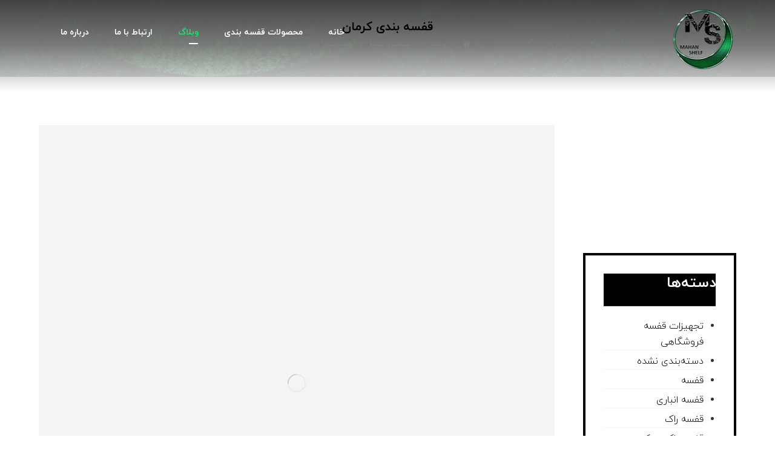

--- FILE ---
content_type: text/html; charset=UTF-8
request_url: https://mahanshelf.com/%D9%82%D9%81%D8%B3%D9%87-%D8%A8%D9%86%D8%AF%DB%8C-%DA%A9%D8%B1%D9%85%D8%A7%D9%86/
body_size: 29339
content:
<!DOCTYPE html>
				<html dir="rtl" lang="fa-IR">
				<head><meta http-equiv="Content-Type" content="text/html; charset=UTF-8"/><script>if(navigator.userAgent.match(/MSIE|Internet Explorer/i)||navigator.userAgent.match(/Trident\/7\..*?rv:11/i)){var href=document.location.href;if(!href.match(/[?&]nowprocket/)){if(href.indexOf("?")==-1){if(href.indexOf("#")==-1){document.location.href=href+"?nowprocket=1"}else{document.location.href=href.replace("#","?nowprocket=1#")}}else{if(href.indexOf("#")==-1){document.location.href=href+"&nowprocket=1"}else{document.location.href=href.replace("#","&nowprocket=1#")}}}}</script><script>class RocketLazyLoadScripts{constructor(){this.triggerEvents=["keydown","mousedown","mousemove","touchmove","touchstart","touchend","wheel"],this.userEventHandler=this._triggerListener.bind(this),this.touchStartHandler=this._onTouchStart.bind(this),this.touchMoveHandler=this._onTouchMove.bind(this),this.touchEndHandler=this._onTouchEnd.bind(this),this.clickHandler=this._onClick.bind(this),this.interceptedClicks=[],window.addEventListener("pageshow",t=>{this.persisted=t.persisted}),window.addEventListener("DOMContentLoaded",()=>{this._preconnect3rdParties()}),this.delayedScripts={normal:[],async:[],defer:[]},this.trash=[],this.allJQueries=[]}_addUserInteractionListener(t){if(document.hidden){t._triggerListener();return}this.triggerEvents.forEach(e=>window.addEventListener(e,t.userEventHandler,{passive:!0})),window.addEventListener("touchstart",t.touchStartHandler,{passive:!0}),window.addEventListener("mousedown",t.touchStartHandler),document.addEventListener("visibilitychange",t.userEventHandler)}_removeUserInteractionListener(){this.triggerEvents.forEach(t=>window.removeEventListener(t,this.userEventHandler,{passive:!0})),document.removeEventListener("visibilitychange",this.userEventHandler)}_onTouchStart(t){"HTML"!==t.target.tagName&&(window.addEventListener("touchend",this.touchEndHandler),window.addEventListener("mouseup",this.touchEndHandler),window.addEventListener("touchmove",this.touchMoveHandler,{passive:!0}),window.addEventListener("mousemove",this.touchMoveHandler),t.target.addEventListener("click",this.clickHandler),this._renameDOMAttribute(t.target,"onclick","rocket-onclick"),this._pendingClickStarted())}_onTouchMove(t){window.removeEventListener("touchend",this.touchEndHandler),window.removeEventListener("mouseup",this.touchEndHandler),window.removeEventListener("touchmove",this.touchMoveHandler,{passive:!0}),window.removeEventListener("mousemove",this.touchMoveHandler),t.target.removeEventListener("click",this.clickHandler),this._renameDOMAttribute(t.target,"rocket-onclick","onclick"),this._pendingClickFinished()}_onTouchEnd(t){window.removeEventListener("touchend",this.touchEndHandler),window.removeEventListener("mouseup",this.touchEndHandler),window.removeEventListener("touchmove",this.touchMoveHandler,{passive:!0}),window.removeEventListener("mousemove",this.touchMoveHandler)}_onClick(t){t.target.removeEventListener("click",this.clickHandler),this._renameDOMAttribute(t.target,"rocket-onclick","onclick"),this.interceptedClicks.push(t),t.preventDefault(),t.stopPropagation(),t.stopImmediatePropagation(),this._pendingClickFinished()}_replayClicks(){window.removeEventListener("touchstart",this.touchStartHandler,{passive:!0}),window.removeEventListener("mousedown",this.touchStartHandler),this.interceptedClicks.forEach(t=>{t.target.dispatchEvent(new MouseEvent("click",{view:t.view,bubbles:!0,cancelable:!0}))})}_waitForPendingClicks(){return new Promise(t=>{this._isClickPending?this._pendingClickFinished=t:t()})}_pendingClickStarted(){this._isClickPending=!0}_pendingClickFinished(){this._isClickPending=!1}_renameDOMAttribute(t,e,r){t.hasAttribute&&t.hasAttribute(e)&&(event.target.setAttribute(r,event.target.getAttribute(e)),event.target.removeAttribute(e))}_triggerListener(){this._removeUserInteractionListener(this),"loading"===document.readyState?document.addEventListener("DOMContentLoaded",this._loadEverythingNow.bind(this)):this._loadEverythingNow()}_preconnect3rdParties(){let t=[];document.querySelectorAll("script[type=rocketlazyloadscript]").forEach(e=>{if(e.hasAttribute("src")){let r=new URL(e.src).origin;r!==location.origin&&t.push({src:r,crossOrigin:e.crossOrigin||"module"===e.getAttribute("data-rocket-type")})}}),t=[...new Map(t.map(t=>[JSON.stringify(t),t])).values()],this._batchInjectResourceHints(t,"preconnect")}async _loadEverythingNow(){this.lastBreath=Date.now(),this._delayEventListeners(this),this._delayJQueryReady(this),this._handleDocumentWrite(),this._registerAllDelayedScripts(),this._preloadAllScripts(),await this._loadScriptsFromList(this.delayedScripts.normal),await this._loadScriptsFromList(this.delayedScripts.defer),await this._loadScriptsFromList(this.delayedScripts.async);try{await this._triggerDOMContentLoaded(),await this._triggerWindowLoad()}catch(t){console.error(t)}window.dispatchEvent(new Event("rocket-allScriptsLoaded")),this._waitForPendingClicks().then(()=>{this._replayClicks()}),this._emptyTrash()}_registerAllDelayedScripts(){document.querySelectorAll("script[type=rocketlazyloadscript]").forEach(t=>{t.hasAttribute("data-rocket-src")?t.hasAttribute("async")&&!1!==t.async?this.delayedScripts.async.push(t):t.hasAttribute("defer")&&!1!==t.defer||"module"===t.getAttribute("data-rocket-type")?this.delayedScripts.defer.push(t):this.delayedScripts.normal.push(t):this.delayedScripts.normal.push(t)})}async _transformScript(t){return new Promise((await this._littleBreath(),navigator.userAgent.indexOf("Firefox/")>0||""===navigator.vendor)?e=>{let r=document.createElement("script");[...t.attributes].forEach(t=>{let e=t.nodeName;"type"!==e&&("data-rocket-type"===e&&(e="type"),"data-rocket-src"===e&&(e="src"),r.setAttribute(e,t.nodeValue))}),t.text&&(r.text=t.text),r.hasAttribute("src")?(r.addEventListener("load",e),r.addEventListener("error",e)):(r.text=t.text,e());try{t.parentNode.replaceChild(r,t)}catch(i){e()}}:async e=>{function r(){t.setAttribute("data-rocket-status","failed"),e()}try{let i=t.getAttribute("data-rocket-type"),n=t.getAttribute("data-rocket-src");t.text,i?(t.type=i,t.removeAttribute("data-rocket-type")):t.removeAttribute("type"),t.addEventListener("load",function r(){t.setAttribute("data-rocket-status","executed"),e()}),t.addEventListener("error",r),n?(t.removeAttribute("data-rocket-src"),t.src=n):t.src="data:text/javascript;base64,"+btoa(t.text)}catch(s){r()}})}async _loadScriptsFromList(t){let e=t.shift();return e&&e.isConnected?(await this._transformScript(e),this._loadScriptsFromList(t)):Promise.resolve()}_preloadAllScripts(){this._batchInjectResourceHints([...this.delayedScripts.normal,...this.delayedScripts.defer,...this.delayedScripts.async],"preload")}_batchInjectResourceHints(t,e){var r=document.createDocumentFragment();t.forEach(t=>{let i=t.getAttribute&&t.getAttribute("data-rocket-src")||t.src;if(i){let n=document.createElement("link");n.href=i,n.rel=e,"preconnect"!==e&&(n.as="script"),t.getAttribute&&"module"===t.getAttribute("data-rocket-type")&&(n.crossOrigin=!0),t.crossOrigin&&(n.crossOrigin=t.crossOrigin),t.integrity&&(n.integrity=t.integrity),r.appendChild(n),this.trash.push(n)}}),document.head.appendChild(r)}_delayEventListeners(t){let e={};function r(t,r){!function t(r){!e[r]&&(e[r]={originalFunctions:{add:r.addEventListener,remove:r.removeEventListener},eventsToRewrite:[]},r.addEventListener=function(){arguments[0]=i(arguments[0]),e[r].originalFunctions.add.apply(r,arguments)},r.removeEventListener=function(){arguments[0]=i(arguments[0]),e[r].originalFunctions.remove.apply(r,arguments)});function i(t){return e[r].eventsToRewrite.indexOf(t)>=0?"rocket-"+t:t}}(t),e[t].eventsToRewrite.push(r)}function i(t,e){let r=t[e];Object.defineProperty(t,e,{get:()=>r||function(){},set(i){t["rocket"+e]=r=i}})}r(document,"DOMContentLoaded"),r(window,"DOMContentLoaded"),r(window,"load"),r(window,"pageshow"),r(document,"readystatechange"),i(document,"onreadystatechange"),i(window,"onload"),i(window,"onpageshow")}_delayJQueryReady(t){let e;function r(r){if(r&&r.fn&&!t.allJQueries.includes(r)){r.fn.ready=r.fn.init.prototype.ready=function(e){return t.domReadyFired?e.bind(document)(r):document.addEventListener("rocket-DOMContentLoaded",()=>e.bind(document)(r)),r([])};let i=r.fn.on;r.fn.on=r.fn.init.prototype.on=function(){if(this[0]===window){function t(t){return t.split(" ").map(t=>"load"===t||0===t.indexOf("load.")?"rocket-jquery-load":t).join(" ")}"string"==typeof arguments[0]||arguments[0]instanceof String?arguments[0]=t(arguments[0]):"object"==typeof arguments[0]&&Object.keys(arguments[0]).forEach(e=>{delete Object.assign(arguments[0],{[t(e)]:arguments[0][e]})[e]})}return i.apply(this,arguments),this},t.allJQueries.push(r)}e=r}r(window.jQuery),Object.defineProperty(window,"jQuery",{get:()=>e,set(t){r(t)}})}async _triggerDOMContentLoaded(){this.domReadyFired=!0,await this._littleBreath(),document.dispatchEvent(new Event("rocket-DOMContentLoaded")),await this._littleBreath(),window.dispatchEvent(new Event("rocket-DOMContentLoaded")),await this._littleBreath(),document.dispatchEvent(new Event("rocket-readystatechange")),await this._littleBreath(),document.rocketonreadystatechange&&document.rocketonreadystatechange()}async _triggerWindowLoad(){await this._littleBreath(),window.dispatchEvent(new Event("rocket-load")),await this._littleBreath(),window.rocketonload&&window.rocketonload(),await this._littleBreath(),this.allJQueries.forEach(t=>t(window).trigger("rocket-jquery-load")),await this._littleBreath();let t=new Event("rocket-pageshow");t.persisted=this.persisted,window.dispatchEvent(t),await this._littleBreath(),window.rocketonpageshow&&window.rocketonpageshow({persisted:this.persisted})}_handleDocumentWrite(){let t=new Map;document.write=document.writeln=function(e){let r=document.currentScript;r||console.error("WPRocket unable to document.write this: "+e);let i=document.createRange(),n=r.parentElement,s=t.get(r);void 0===s&&(s=r.nextSibling,t.set(r,s));let a=document.createDocumentFragment();i.setStart(a,0),a.appendChild(i.createContextualFragment(e)),n.insertBefore(a,s)}}async _littleBreath(){Date.now()-this.lastBreath>45&&(await this._requestAnimFrame(),this.lastBreath=Date.now())}async _requestAnimFrame(){return document.hidden?new Promise(t=>setTimeout(t)):new Promise(t=>requestAnimationFrame(t))}_emptyTrash(){this.trash.forEach(t=>t.remove())}static run(){let t=new RocketLazyLoadScripts;t._addUserInteractionListener(t)}}RocketLazyLoadScripts.run();</script>

					

					<meta name="viewport" content="width=device-width, initial-scale=1.0, minimum-scale=1.0"/><meta name='robots' content='index, follow, max-image-preview:large, max-snippet:-1, max-video-preview:-1' />

	<!-- This site is optimized with the Yoast SEO Premium plugin v20.2 (Yoast SEO v25.9) - https://yoast.com/wordpress/plugins/seo/ -->
	<title>قفسه بندی کرمان - mahanshelf</title><style id="rocket-critical-css">.fa{-moz-osx-font-smoothing:grayscale;-webkit-font-smoothing:antialiased;display:inline-block;font-style:normal;font-variant:normal;text-rendering:auto;line-height:1}.fa-angle-down:before{content:"\f107"}.fa-angle-left:before{content:"\f104"}.fa-angle-up:before{content:"\f106"}.fa-bars:before{content:"\f0c9"}.fa-home:before{content:"\f015"}.fa-phone:before{content:"\f095"}@font-face{font-family:'Font Awesome 5 Free';font-style:normal;font-weight:400;font-display:auto;src:url(https://mahanshelf.com/wp-content/plugins/js_composer/assets/lib/bower/font-awesome/webfonts/fa-regular-400.eot);src:url(https://mahanshelf.com/wp-content/plugins/js_composer/assets/lib/bower/font-awesome/webfonts/fa-regular-400.eot?#iefix) format("embedded-opentype"),url(https://mahanshelf.com/wp-content/plugins/js_composer/assets/lib/bower/font-awesome/webfonts/fa-regular-400.woff2) format("woff2"),url(https://mahanshelf.com/wp-content/plugins/js_composer/assets/lib/bower/font-awesome/webfonts/fa-regular-400.woff) format("woff"),url(https://mahanshelf.com/wp-content/plugins/js_composer/assets/lib/bower/font-awesome/webfonts/fa-regular-400.ttf) format("truetype"),url(https://mahanshelf.com/wp-content/plugins/js_composer/assets/lib/bower/font-awesome/webfonts/fa-regular-400.svg#fontawesome) format("svg")}@font-face{font-family:'Font Awesome 5 Free';font-style:normal;font-weight:900;font-display:auto;src:url(https://mahanshelf.com/wp-content/plugins/js_composer/assets/lib/bower/font-awesome/webfonts/fa-solid-900.eot);src:url(https://mahanshelf.com/wp-content/plugins/js_composer/assets/lib/bower/font-awesome/webfonts/fa-solid-900.eot?#iefix) format("embedded-opentype"),url(https://mahanshelf.com/wp-content/plugins/js_composer/assets/lib/bower/font-awesome/webfonts/fa-solid-900.woff2) format("woff2"),url(https://mahanshelf.com/wp-content/plugins/js_composer/assets/lib/bower/font-awesome/webfonts/fa-solid-900.woff) format("woff"),url(https://mahanshelf.com/wp-content/plugins/js_composer/assets/lib/bower/font-awesome/webfonts/fa-solid-900.ttf) format("truetype"),url(https://mahanshelf.com/wp-content/plugins/js_composer/assets/lib/bower/font-awesome/webfonts/fa-solid-900.svg#fontawesome) format("svg")}.fa{font-family:'Font Awesome 5 Free';font-weight:900}@font-face{font-family:'czicons';src:url(https://mahanshelf.com/wp-content/plugins/codevz-plus/admin/fields/codevz_fields/icons/czicons.eot);src:url(https://mahanshelf.com/wp-content/plugins/codevz-plus/admin/fields/codevz_fields/icons/czicons.eot#iefix) format('embedded-opentype'),url(https://mahanshelf.com/wp-content/plugins/codevz-plus/admin/fields/codevz_fields/icons/czicons.woff2) format('woff2'),url(https://mahanshelf.com/wp-content/plugins/codevz-plus/admin/fields/codevz_fields/icons/czicons.woff) format('woff'),url(https://mahanshelf.com/wp-content/plugins/codevz-plus/admin/fields/codevz_fields/icons/czicons.ttf) format('truetype'),url(https://mahanshelf.com/wp-content/plugins/codevz-plus/admin/fields/codevz_fields/icons/czicons.svg#czicons) format('svg');font-weight:normal;font-style:normal}[class^="czico-"]:before,[class*=" czico-"]:before{font-family:"czicons";font-style:normal;font-weight:normal;speak:none;display:inline-block;text-decoration:inherit;width:1em;text-align:center;font-variant:normal;text-transform:none;line-height:1em;-webkit-font-smoothing:antialiased;-moz-osx-font-smoothing:grayscale}.czico-198-cancel:before{content:'\e8c5'}.rtl{direction:rtl}@font-face{font-family:iranyekan_standard;font-style:normal;font-weight:bold;src:url(https://mahanshelf.com/wp-content/plugins/rtl-xtra/fonts/standard/iranyekan/iranyekanwebbold.eot);src:url(https://mahanshelf.com/wp-content/plugins/rtl-xtra/fonts/standard/iranyekan/iranyekanwebbold.eot?#iefix) format('embedded-opentype'),url(https://mahanshelf.com/wp-content/plugins/rtl-xtra/fonts/standard/iranyekan/iranyekanwebbold.woff) format('woff')}@font-face{font-family:iranyekan_standard;font-style:normal;font-weight:300;src:url(https://mahanshelf.com/wp-content/plugins/rtl-xtra/fonts/standard/iranyekan/iranyekanweblight.eot);src:url(https://mahanshelf.com/wp-content/plugins/rtl-xtra/fonts/standard/iranyekan/iranyekanweblight.eot?#iefix) format('embedded-opentype'),url(https://mahanshelf.com/wp-content/plugins/rtl-xtra/fonts/standard/iranyekan/iranyekanweblight.woff) format('woff')}@font-face{font-family:iranyekan_standard;font-style:normal;font-weight:normal;src:url(https://mahanshelf.com/wp-content/plugins/rtl-xtra/fonts/standard/iranyekan/iranyekanwebregular.eot);src:url(https://mahanshelf.com/wp-content/plugins/rtl-xtra/fonts/standard/iranyekan/iranyekanwebregular.eot?#iefix) format('embedded-opentype'),url(https://mahanshelf.com/wp-content/plugins/rtl-xtra/fonts/standard/iranyekan/iranyekanwebregular.woff) format('woff')}@font-face{font-family:iranyekan_standard;font-style:normal;font-weight:500;src:url(https://mahanshelf.com/wp-content/plugins/rtl-xtra/fonts/standard/iranyekan/iranyekanwebmedium.eot);src:url(https://mahanshelf.com/wp-content/plugins/rtl-xtra/fonts/standard/iranyekan/iranyekanwebmedium.eot?#iefix) format('embedded-opentype'),url(https://mahanshelf.com/wp-content/plugins/rtl-xtra/fonts/standard/iranyekan/iranyekanwebmedium.woff) format('woff')}@font-face{font-family:iranyekan_standard;font-style:normal;font-weight:800;src:url(https://mahanshelf.com/wp-content/plugins/rtl-xtra/fonts/standard/iranyekan/iranyekanwebextrabold.eot);src:url(https://mahanshelf.com/wp-content/plugins/rtl-xtra/fonts/standard/iranyekan/iranyekanwebextrabold.eot?#iefix) format('embedded-opentype'),url(https://mahanshelf.com/wp-content/plugins/rtl-xtra/fonts/standard/iranyekan/iranyekanwebextrabold.woff) format('woff')}@font-face{font-family:iranyekan_standard;font-style:normal;font-weight:900;src:url(https://mahanshelf.com/wp-content/plugins/rtl-xtra/fonts/standard/iranyekan/iranyekanwebblack.eot);src:url(https://mahanshelf.com/wp-content/plugins/rtl-xtra/fonts/standard/iranyekan/iranyekanwebblack.eot?#iefix) format('embedded-opentype'),url(https://mahanshelf.com/wp-content/plugins/rtl-xtra/fonts/standard/iranyekan/iranyekanwebblack.woff) format('woff')}body.rtl{font-family:iranyekan_standard,Tahoma,Arial,Helvetica}input,button{font-family:inherit}.rtl .sf-menu>.current_menu>a:before{transform-origin:right}footer #media_image-2{display:none}*{padding:0;margin:0;border:0;outline:0px;-webkit-font-smoothing:antialiased;-moz-osx-font-smoothing:grayscale}html{padding:0;border:0!important;overflow-x:hidden}body{background:#fff;font-family:"Open Sans",Tahoma,Arial,Helvetica;overflow-wrap:break-word;line-height:2;font-size:16px}body.rtl{direction:rtl}.rtl form{direction:rtl;color:inherit!important}form{font-size:16px}form button{font-size:14px}img{max-width:100%;display:block;width:auto;height:auto;box-sizing:border-box}a{color:#000;text-decoration:none}h1,h4{line-height:1.4;font-weight:bold;margin:0 0 10px 0;box-decoration-break:clone;-webkit-box-decoration-break:clone}h1{font-size:48px}h4{font-size:20px}ul{list-style-type:disc;margin:0 0 0 20px}.rtl ul{margin:0 20px 0 0}#layout{position:relative;overflow:hidden}.layout_{margin:0!important;border-radius:0!important;border:0!important}.row{width:1280px;max-width:95%;position:relative;margin:0 auto}.page_content .row.clr{display:block}header .row{max-width:100%}.col{display:block;float:left;margin-left:4%}.rtl .col{float:right;margin-left:0;margin-right:4%}.s9{width:74%}.s3{width:22%}.col:first-child,.col_first{margin-left:0}.col_not_first{margin-left:4%}.rtl .col:first-child,.rtl .col_first{margin-right:0}.rtl .col_not_first{margin-left:0;margin-right:4%}.clr:before,.clr:after{content:'\0020';display:block;overflow:hidden;visibility:hidden;width:0;height:0}.clr:after{clear:both}.cz_fixed_top_border{position:fixed;z-index:999;bottom:0;left:0;width:100%;height:0}.cz_fixed_top_border{bottom:auto;top:0}.inner_layout>header{position:relative;z-index:100}.header_2{position:relative}.cz_elm{font-size:16px}.elms_row>.clr{display:table;width:100%;position:relative}.elms_left,.elms_right{position:relative;display:table-cell;vertical-align:top}.elms_left>div{float:left}.rtl .elms_left>div{float:right}.elms_right>div{float:right}.rtl .elms_right>div{float:left}.elm_icon_text{border:0}.elm_icon_text>i,.elm_icon_text>span{display:inline-block;vertical-align:middle}.header_4{display:none}.logo>a{display:block;border:0;font-size:40px}.logo_is_img>a{font-size:10px}.sf-menu,.sf-menu .sub-menu{margin:0;list-style-type:none}.sf-menu>.cz{position:relative;float:left;margin:0}.rtl .sf-menu>.cz{float:right}.rtl .sf-menu{margin:0}.sf-menu>.cz>a{position:relative;display:block;z-index:1;padding:6px 0;margin:0 30px 0 0;background:none;font-weight:600;font-style:normal;font-size:14px;letter-spacing:0}.rtl .sf-menu>.cz>a{margin:0 0 0 30px}.sf-menu>.cz>a>span{z-index:1}.sf-menu .cz a{border:0}.sf-menu>.cz>a:before{display:block;content:'';position:absolute;z-index:-1;bottom:0;left:0;width:100%;height:2px;background:#4e71fe;transform-origin:right;transform:scale(0,1);-webkit-backface-visibility:hidden;backface-visibility:hidden}.sf-menu>.current_menu>a:before{transform-origin:left;transform:scale(1)}.sf-menu>.cz:after{content:'';position:absolute;top:50%;right:0;transform:translate(50%,-50%)}.rtl .sf-menu>.cz:after{right:auto;left:0;transform:translate(-50%,-50%)}.sf-menu>li.cz:nth-last-child(2):after{display:none;visibility:hidden}.sf-menu .sub-menu{display:none;position:absolute;left:-20px;width:210px;background:#fff;border-radius:2px;text-align:left;padding:16px 0;z-index:9}.rtl .sf-menu .sub-menu{text-align:right;left:auto;right:-20px}.sf-menu .cz .cz a{position:relative;display:block;padding:8px 24px;font-weight:normal;line-height:1}.rtl .sf-menu .cz .cz a{text-align:right}.cz_indicator.fa{position:relative;margin:0 0 0 4px;width:1em;height:1em;text-align:center;line-height:1em;vertical-align:middle}.rtl .sf-with-ul .cz_indicator.fa{margin:0 4px 0 0;right:auto!important;left:0;border:0}.current_menu a:after{transform:scale(1) translateY(-50%);opacity:1}.sf-menu>.cz:last-child:after{display:none;visibility:hidden}ul.offcanvas_menu{display:none}.search-form,.logo,.sf-menu .cz .cz,.cz_elm{position:relative}header .fa-bars,i.icon_mobile_offcanvas_menu{width:2em;height:2em;font-size:22px;line-height:2em;border-radius:2px;text-align:center;vertical-align:middle;border:1px solid transparent}.elm_icon_text>i{width:1em;height:1em;line-height:1em;text-align:center}#layout .offcanvas_menu{display:none}i.icon_offcanvas_menu{display:none}label{display:block;margin:0 0 10px}.search-form{display:flex}.search-form label{width:100%;margin:0}.search-form .search-submit{margin:0 0 0 10px;flex:none}.rtl .search-form .search-submit{margin:0 10px 0 0}.widget form{width:100%}input{width:100%;padding:12px;margin:0;color:#444;font-size:1em;border-radius:2px;font-family:inherit;box-sizing:border-box;-webkit-appearance:none;border:1px solid rgba(167,167,167,.4)}::-moz-placeholder{opacity:1}input::-webkit-input-placeholder{color:inherit;opacity:.8}input::-ms-input-placeholder{color:inherit;opacity:.8}input::-moz-input-placeholder{color:inherit;opacity:.8}form button{display:inline-block;position:relative;overflow:hidden;z-index:1;color:#fff;border:0;font-family:inherit;background-color:#4e71fe;border-radius:2px;width:auto;padding:12px 20px;text-align:center}#comments a{color:inherit}#cancel-comment-reply-link{font-weight:500;font-size:14px}.page_content{position:relative;margin:80px 0}.widget,.content{position:relative;padding:0;margin:0 0 50px}.widget>h4,.section_title{position:relative;border-bottom:1px solid rgba(167,167,167,.2);padding:0 0 20px;margin:0 0 20px}.widget>h4:before,.widget>h4:after{position:absolute;content:'';width:30%;height:6px;left:0;bottom:-1px}.rtl .widget>h4:before,.rtl .widget>h4:after{left:auto;right:0}.widget li{margin:5px 0}.widget ul{padding-left:0!important;padding-right:0!important}.breadcrumbs{margin:0;font-size:14px;font-weight:normal;padding:0 0 10px;background:none;box-shadow:none;display:table}.breadcrumbs>i{opacity:.6;margin:0 12px}.breadcrumbs>b:first-child i{margin:0}.page_cover{position:relative;z-index:0}[class*=' header_onthe_cover']{margin-top:-100px;opacity:0}.page_title{padding:30px 0 10px}[class*=' header_onthe_cover'] .page_title{padding-top:150px}.page_title .section_title{border:0;margin:0;padding:0;display:inline-block}.page_title_center .section_title,.page_title_center .breadcrumbs{text-align:center;display:table;margin-right:auto;margin-left:auto}.inactive_l{opacity:.5}.footer_widget{position:relative;margin:0 0 30px;padding:20px;z-index:1}i.backtotop{display:none;position:fixed;overflow:hidden;right:30px;bottom:30px;font-size:18px;width:2.4em;height:2.4em;line-height:2.4em;text-align:center;border-radius:2px;background:#fff;border:1px solid rgba(167,167,167,.2);z-index:99999;transform:scale(1)}.widget_categories li a{display:block;border-bottom:1px solid rgba(167,167,167,0.15)}.righter{float:right}.rtl .righter{float:left}.hidden,.hide,i.hide{display:none!important}.widget{padding:30px;border-radius:2px}.rtl .widget{text-align:right}.wp-post-image{margin:0 auto}.screen-reader-text{display:none}i.xtra-close-icon{position:fixed!important;z-index:99999999999}.page_title .fa{font-weight:900!important}@media screen and (max-width:768px){#layout,.row{max-width:100%}.widget>h4:before,.widget>h4:after{left:50%;transform:translateX(-50%)}}@media screen and (max-width:480px){body{line-height:1.5}input{font-size:14px}.center_on_mobile .search-field{text-align:left!important}.rtl .center_on_mobile .search-field{text-align:right!important}.page_content{margin:40px 0}.search-form .search-submit{font-size:10px;padding-left:15px;padding-right:15px}}[data-cz-style]{opacity:0}[data-src]{background-image:url("[data-uri]");background-repeat:no-repeat;background-position:center;background-size:30px}[data-src]{opacity:.6}.cz_overlay{position:fixed;display:none;top:0;left:0;z-index:1000;height:100%;width:100%;background:rgba(0,0,0,.6)}.cz_popup_modal .cz_overlay{z-index:1}.cz_popup_modal{display:none;z-index:99999999;position:fixed;width:100%;height:100%;left:0;top:0}.cz_popup_in{position:fixed;top:50%;left:50%;width:500px;min-width:300px;min-height:30px;max-height:88%;padding:40px;z-index:2;color:#111;overflow:auto;background:#fff;transform-origin:center;animation:CubicInPopup .4s cubic-bezier(.180,.890,.330,1.270) forwards}@keyframes CubicInPopup{from{transform:translate(-50%,-50%) scale(0.95)}to{transform:translate(-50%,-50%) scale(1)}}.cz_close_popup{position:absolute;top:60px;right:60px;margin:0;color:#fff;font-size:24px;border-radius:50px;z-index:9;width:2em;height:2em;line-height:2em;text-align:center;mix-blend-mode:difference}.rtl .cz_close_popup{left:60px;right:auto}</style><link rel="preload" href="https://mahanshelf.com/wp-content/cache/min/1/b1c32e69e4fc8f48b8caa303969f9875.css" data-rocket-async="style" as="style" onload="this.onload=null;this.rel='stylesheet'" onerror="this.removeAttribute('data-rocket-async')"  media="all" data-minify="1" />
	<meta name="description" content="قفسه بندی کرمان ، انواع قفسه فروشگاهی هایپرمارکت و سوپرمارکت ، قفسه بندی کرمان در مدل های راک سنگین و نیمه سنگین" />
	<link rel="canonical" href="https://mahanshelf.com/قفسه-بندی-کرمان/" />
	<meta property="og:locale" content="fa_IR" />
	<meta property="og:type" content="article" />
	<meta property="og:title" content="قفسه بندی کرمان" />
	<meta property="og:description" content="قفسه بندی کرمان ، انواع قفسه فروشگاهی هایپرمارکت و سوپرمارکت ، قفسه بندی کرمان در مدل های راک سنگین و نیمه سنگین" />
	<meta property="og:url" content="https://mahanshelf.com/قفسه-بندی-کرمان/" />
	<meta property="og:site_name" content="mahanshelf" />
	<meta property="article:published_time" content="2023-06-23T10:25:55+00:00" />
	<meta property="og:image" content="https://mahanshelf.com/wp-content/uploads/2023/06/Ghafase-Hyper.jpg" />
	<meta property="og:image:width" content="1080" />
	<meta property="og:image:height" content="1080" />
	<meta property="og:image:type" content="image/jpeg" />
	<meta name="author" content="Abdorreza mahan" />
	<meta name="twitter:card" content="summary_large_image" />
	<meta name="twitter:label1" content="نوشته‌شده بدست" />
	<meta name="twitter:data1" content="Abdorreza mahan" />
	<!-- / Yoast SEO Premium plugin. -->



<link rel="alternate" type="application/rss+xml" title="mahanshelf &raquo; خوراک" href="https://mahanshelf.com/feed/" />
<link rel="alternate" type="application/rss+xml" title="mahanshelf &raquo; خوراک دیدگاه‌ها" href="https://mahanshelf.com/comments/feed/" />
<link rel="alternate" type="application/rss+xml" title="mahanshelf &raquo; قفسه بندی کرمان خوراک دیدگاه‌ها" href="https://mahanshelf.com/%d9%82%d9%81%d8%b3%d9%87-%d8%a8%d9%86%d8%af%db%8c-%da%a9%d8%b1%d9%85%d8%a7%d9%86/feed/" />
<link rel="alternate" title="oEmbed (JSON)" type="application/json+oembed" href="https://mahanshelf.com/wp-json/oembed/1.0/embed?url=https%3A%2F%2Fmahanshelf.com%2F%25d9%2582%25d9%2581%25d8%25b3%25d9%2587-%25d8%25a8%25d9%2586%25d8%25af%25db%258c-%25da%25a9%25d8%25b1%25d9%2585%25d8%25a7%25d9%2586%2F" />
<link rel="alternate" title="oEmbed (XML)" type="text/xml+oembed" href="https://mahanshelf.com/wp-json/oembed/1.0/embed?url=https%3A%2F%2Fmahanshelf.com%2F%25d9%2582%25d9%2581%25d8%25b3%25d9%2587-%25d8%25a8%25d9%2586%25d8%25af%25db%258c-%25da%25a9%25d8%25b1%25d9%2585%25d8%25a7%25d9%2586%2F&#038;format=xml" />
<style id='wp-img-auto-sizes-contain-inline-css'>
img:is([sizes=auto i],[sizes^="auto," i]){contain-intrinsic-size:3000px 1500px}
/*# sourceURL=wp-img-auto-sizes-contain-inline-css */
</style>
<style id='wp-emoji-styles-inline-css'>

	img.wp-smiley, img.emoji {
		display: inline !important;
		border: none !important;
		box-shadow: none !important;
		height: 1em !important;
		width: 1em !important;
		margin: 0 0.07em !important;
		vertical-align: -0.1em !important;
		background: none !important;
		padding: 0 !important;
	}
/*# sourceURL=wp-emoji-styles-inline-css */
</style>
<style id='wp-block-library-inline-css'>
:root{--wp-block-synced-color:#7a00df;--wp-block-synced-color--rgb:122,0,223;--wp-bound-block-color:var(--wp-block-synced-color);--wp-editor-canvas-background:#ddd;--wp-admin-theme-color:#007cba;--wp-admin-theme-color--rgb:0,124,186;--wp-admin-theme-color-darker-10:#006ba1;--wp-admin-theme-color-darker-10--rgb:0,107,160.5;--wp-admin-theme-color-darker-20:#005a87;--wp-admin-theme-color-darker-20--rgb:0,90,135;--wp-admin-border-width-focus:2px}@media (min-resolution:192dpi){:root{--wp-admin-border-width-focus:1.5px}}.wp-element-button{cursor:pointer}:root .has-very-light-gray-background-color{background-color:#eee}:root .has-very-dark-gray-background-color{background-color:#313131}:root .has-very-light-gray-color{color:#eee}:root .has-very-dark-gray-color{color:#313131}:root .has-vivid-green-cyan-to-vivid-cyan-blue-gradient-background{background:linear-gradient(135deg,#00d084,#0693e3)}:root .has-purple-crush-gradient-background{background:linear-gradient(135deg,#34e2e4,#4721fb 50%,#ab1dfe)}:root .has-hazy-dawn-gradient-background{background:linear-gradient(135deg,#faaca8,#dad0ec)}:root .has-subdued-olive-gradient-background{background:linear-gradient(135deg,#fafae1,#67a671)}:root .has-atomic-cream-gradient-background{background:linear-gradient(135deg,#fdd79a,#004a59)}:root .has-nightshade-gradient-background{background:linear-gradient(135deg,#330968,#31cdcf)}:root .has-midnight-gradient-background{background:linear-gradient(135deg,#020381,#2874fc)}:root{--wp--preset--font-size--normal:16px;--wp--preset--font-size--huge:42px}.has-regular-font-size{font-size:1em}.has-larger-font-size{font-size:2.625em}.has-normal-font-size{font-size:var(--wp--preset--font-size--normal)}.has-huge-font-size{font-size:var(--wp--preset--font-size--huge)}.has-text-align-center{text-align:center}.has-text-align-left{text-align:left}.has-text-align-right{text-align:right}.has-fit-text{white-space:nowrap!important}#end-resizable-editor-section{display:none}.aligncenter{clear:both}.items-justified-left{justify-content:flex-start}.items-justified-center{justify-content:center}.items-justified-right{justify-content:flex-end}.items-justified-space-between{justify-content:space-between}.screen-reader-text{border:0;clip-path:inset(50%);height:1px;margin:-1px;overflow:hidden;padding:0;position:absolute;width:1px;word-wrap:normal!important}.screen-reader-text:focus{background-color:#ddd;clip-path:none;color:#444;display:block;font-size:1em;height:auto;left:5px;line-height:normal;padding:15px 23px 14px;text-decoration:none;top:5px;width:auto;z-index:100000}html :where(.has-border-color){border-style:solid}html :where([style*=border-top-color]){border-top-style:solid}html :where([style*=border-right-color]){border-right-style:solid}html :where([style*=border-bottom-color]){border-bottom-style:solid}html :where([style*=border-left-color]){border-left-style:solid}html :where([style*=border-width]){border-style:solid}html :where([style*=border-top-width]){border-top-style:solid}html :where([style*=border-right-width]){border-right-style:solid}html :where([style*=border-bottom-width]){border-bottom-style:solid}html :where([style*=border-left-width]){border-left-style:solid}html :where(img[class*=wp-image-]){height:auto;max-width:100%}:where(figure){margin:0 0 1em}html :where(.is-position-sticky){--wp-admin--admin-bar--position-offset:var(--wp-admin--admin-bar--height,0px)}@media screen and (max-width:600px){html :where(.is-position-sticky){--wp-admin--admin-bar--position-offset:0px}}

/*# sourceURL=wp-block-library-inline-css */
</style><style id='global-styles-inline-css'>
:root{--wp--preset--aspect-ratio--square: 1;--wp--preset--aspect-ratio--4-3: 4/3;--wp--preset--aspect-ratio--3-4: 3/4;--wp--preset--aspect-ratio--3-2: 3/2;--wp--preset--aspect-ratio--2-3: 2/3;--wp--preset--aspect-ratio--16-9: 16/9;--wp--preset--aspect-ratio--9-16: 9/16;--wp--preset--color--black: #000000;--wp--preset--color--cyan-bluish-gray: #abb8c3;--wp--preset--color--white: #ffffff;--wp--preset--color--pale-pink: #f78da7;--wp--preset--color--vivid-red: #cf2e2e;--wp--preset--color--luminous-vivid-orange: #ff6900;--wp--preset--color--luminous-vivid-amber: #fcb900;--wp--preset--color--light-green-cyan: #7bdcb5;--wp--preset--color--vivid-green-cyan: #00d084;--wp--preset--color--pale-cyan-blue: #8ed1fc;--wp--preset--color--vivid-cyan-blue: #0693e3;--wp--preset--color--vivid-purple: #9b51e0;--wp--preset--gradient--vivid-cyan-blue-to-vivid-purple: linear-gradient(135deg,rgb(6,147,227) 0%,rgb(155,81,224) 100%);--wp--preset--gradient--light-green-cyan-to-vivid-green-cyan: linear-gradient(135deg,rgb(122,220,180) 0%,rgb(0,208,130) 100%);--wp--preset--gradient--luminous-vivid-amber-to-luminous-vivid-orange: linear-gradient(135deg,rgb(252,185,0) 0%,rgb(255,105,0) 100%);--wp--preset--gradient--luminous-vivid-orange-to-vivid-red: linear-gradient(135deg,rgb(255,105,0) 0%,rgb(207,46,46) 100%);--wp--preset--gradient--very-light-gray-to-cyan-bluish-gray: linear-gradient(135deg,rgb(238,238,238) 0%,rgb(169,184,195) 100%);--wp--preset--gradient--cool-to-warm-spectrum: linear-gradient(135deg,rgb(74,234,220) 0%,rgb(151,120,209) 20%,rgb(207,42,186) 40%,rgb(238,44,130) 60%,rgb(251,105,98) 80%,rgb(254,248,76) 100%);--wp--preset--gradient--blush-light-purple: linear-gradient(135deg,rgb(255,206,236) 0%,rgb(152,150,240) 100%);--wp--preset--gradient--blush-bordeaux: linear-gradient(135deg,rgb(254,205,165) 0%,rgb(254,45,45) 50%,rgb(107,0,62) 100%);--wp--preset--gradient--luminous-dusk: linear-gradient(135deg,rgb(255,203,112) 0%,rgb(199,81,192) 50%,rgb(65,88,208) 100%);--wp--preset--gradient--pale-ocean: linear-gradient(135deg,rgb(255,245,203) 0%,rgb(182,227,212) 50%,rgb(51,167,181) 100%);--wp--preset--gradient--electric-grass: linear-gradient(135deg,rgb(202,248,128) 0%,rgb(113,206,126) 100%);--wp--preset--gradient--midnight: linear-gradient(135deg,rgb(2,3,129) 0%,rgb(40,116,252) 100%);--wp--preset--font-size--small: 13px;--wp--preset--font-size--medium: 20px;--wp--preset--font-size--large: 36px;--wp--preset--font-size--x-large: 42px;--wp--preset--spacing--20: 0.44rem;--wp--preset--spacing--30: 0.67rem;--wp--preset--spacing--40: 1rem;--wp--preset--spacing--50: 1.5rem;--wp--preset--spacing--60: 2.25rem;--wp--preset--spacing--70: 3.38rem;--wp--preset--spacing--80: 5.06rem;--wp--preset--shadow--natural: 6px 6px 9px rgba(0, 0, 0, 0.2);--wp--preset--shadow--deep: 12px 12px 50px rgba(0, 0, 0, 0.4);--wp--preset--shadow--sharp: 6px 6px 0px rgba(0, 0, 0, 0.2);--wp--preset--shadow--outlined: 6px 6px 0px -3px rgb(255, 255, 255), 6px 6px rgb(0, 0, 0);--wp--preset--shadow--crisp: 6px 6px 0px rgb(0, 0, 0);}:where(.is-layout-flex){gap: 0.5em;}:where(.is-layout-grid){gap: 0.5em;}body .is-layout-flex{display: flex;}.is-layout-flex{flex-wrap: wrap;align-items: center;}.is-layout-flex > :is(*, div){margin: 0;}body .is-layout-grid{display: grid;}.is-layout-grid > :is(*, div){margin: 0;}:where(.wp-block-columns.is-layout-flex){gap: 2em;}:where(.wp-block-columns.is-layout-grid){gap: 2em;}:where(.wp-block-post-template.is-layout-flex){gap: 1.25em;}:where(.wp-block-post-template.is-layout-grid){gap: 1.25em;}.has-black-color{color: var(--wp--preset--color--black) !important;}.has-cyan-bluish-gray-color{color: var(--wp--preset--color--cyan-bluish-gray) !important;}.has-white-color{color: var(--wp--preset--color--white) !important;}.has-pale-pink-color{color: var(--wp--preset--color--pale-pink) !important;}.has-vivid-red-color{color: var(--wp--preset--color--vivid-red) !important;}.has-luminous-vivid-orange-color{color: var(--wp--preset--color--luminous-vivid-orange) !important;}.has-luminous-vivid-amber-color{color: var(--wp--preset--color--luminous-vivid-amber) !important;}.has-light-green-cyan-color{color: var(--wp--preset--color--light-green-cyan) !important;}.has-vivid-green-cyan-color{color: var(--wp--preset--color--vivid-green-cyan) !important;}.has-pale-cyan-blue-color{color: var(--wp--preset--color--pale-cyan-blue) !important;}.has-vivid-cyan-blue-color{color: var(--wp--preset--color--vivid-cyan-blue) !important;}.has-vivid-purple-color{color: var(--wp--preset--color--vivid-purple) !important;}.has-black-background-color{background-color: var(--wp--preset--color--black) !important;}.has-cyan-bluish-gray-background-color{background-color: var(--wp--preset--color--cyan-bluish-gray) !important;}.has-white-background-color{background-color: var(--wp--preset--color--white) !important;}.has-pale-pink-background-color{background-color: var(--wp--preset--color--pale-pink) !important;}.has-vivid-red-background-color{background-color: var(--wp--preset--color--vivid-red) !important;}.has-luminous-vivid-orange-background-color{background-color: var(--wp--preset--color--luminous-vivid-orange) !important;}.has-luminous-vivid-amber-background-color{background-color: var(--wp--preset--color--luminous-vivid-amber) !important;}.has-light-green-cyan-background-color{background-color: var(--wp--preset--color--light-green-cyan) !important;}.has-vivid-green-cyan-background-color{background-color: var(--wp--preset--color--vivid-green-cyan) !important;}.has-pale-cyan-blue-background-color{background-color: var(--wp--preset--color--pale-cyan-blue) !important;}.has-vivid-cyan-blue-background-color{background-color: var(--wp--preset--color--vivid-cyan-blue) !important;}.has-vivid-purple-background-color{background-color: var(--wp--preset--color--vivid-purple) !important;}.has-black-border-color{border-color: var(--wp--preset--color--black) !important;}.has-cyan-bluish-gray-border-color{border-color: var(--wp--preset--color--cyan-bluish-gray) !important;}.has-white-border-color{border-color: var(--wp--preset--color--white) !important;}.has-pale-pink-border-color{border-color: var(--wp--preset--color--pale-pink) !important;}.has-vivid-red-border-color{border-color: var(--wp--preset--color--vivid-red) !important;}.has-luminous-vivid-orange-border-color{border-color: var(--wp--preset--color--luminous-vivid-orange) !important;}.has-luminous-vivid-amber-border-color{border-color: var(--wp--preset--color--luminous-vivid-amber) !important;}.has-light-green-cyan-border-color{border-color: var(--wp--preset--color--light-green-cyan) !important;}.has-vivid-green-cyan-border-color{border-color: var(--wp--preset--color--vivid-green-cyan) !important;}.has-pale-cyan-blue-border-color{border-color: var(--wp--preset--color--pale-cyan-blue) !important;}.has-vivid-cyan-blue-border-color{border-color: var(--wp--preset--color--vivid-cyan-blue) !important;}.has-vivid-purple-border-color{border-color: var(--wp--preset--color--vivid-purple) !important;}.has-vivid-cyan-blue-to-vivid-purple-gradient-background{background: var(--wp--preset--gradient--vivid-cyan-blue-to-vivid-purple) !important;}.has-light-green-cyan-to-vivid-green-cyan-gradient-background{background: var(--wp--preset--gradient--light-green-cyan-to-vivid-green-cyan) !important;}.has-luminous-vivid-amber-to-luminous-vivid-orange-gradient-background{background: var(--wp--preset--gradient--luminous-vivid-amber-to-luminous-vivid-orange) !important;}.has-luminous-vivid-orange-to-vivid-red-gradient-background{background: var(--wp--preset--gradient--luminous-vivid-orange-to-vivid-red) !important;}.has-very-light-gray-to-cyan-bluish-gray-gradient-background{background: var(--wp--preset--gradient--very-light-gray-to-cyan-bluish-gray) !important;}.has-cool-to-warm-spectrum-gradient-background{background: var(--wp--preset--gradient--cool-to-warm-spectrum) !important;}.has-blush-light-purple-gradient-background{background: var(--wp--preset--gradient--blush-light-purple) !important;}.has-blush-bordeaux-gradient-background{background: var(--wp--preset--gradient--blush-bordeaux) !important;}.has-luminous-dusk-gradient-background{background: var(--wp--preset--gradient--luminous-dusk) !important;}.has-pale-ocean-gradient-background{background: var(--wp--preset--gradient--pale-ocean) !important;}.has-electric-grass-gradient-background{background: var(--wp--preset--gradient--electric-grass) !important;}.has-midnight-gradient-background{background: var(--wp--preset--gradient--midnight) !important;}.has-small-font-size{font-size: var(--wp--preset--font-size--small) !important;}.has-medium-font-size{font-size: var(--wp--preset--font-size--medium) !important;}.has-large-font-size{font-size: var(--wp--preset--font-size--large) !important;}.has-x-large-font-size{font-size: var(--wp--preset--font-size--x-large) !important;}
/*# sourceURL=global-styles-inline-css */
</style>

<style id='classic-theme-styles-inline-css'>
/*! This file is auto-generated */
.wp-block-button__link{color:#fff;background-color:#32373c;border-radius:9999px;box-shadow:none;text-decoration:none;padding:calc(.667em + 2px) calc(1.333em + 2px);font-size:1.125em}.wp-block-file__button{background:#32373c;color:#fff;text-decoration:none}
/*# sourceURL=/wp-includes/css/classic-themes.min.css */
</style>













<link rel='preload'  href='https://mahanshelf.com/wp-content/themes/xtra/assets/css/core-laptop.css?ver=5.1' data-rocket-async="style" as="style" onload="this.onload=null;this.rel='stylesheet'" onerror="this.removeAttribute('data-rocket-async')"  media='screen and (max-width: 1024px)' />
<link rel='preload'  href='https://mahanshelf.com/wp-content/themes/xtra/assets/css/core-tablet.css?ver=5.1' data-rocket-async="style" as="style" onload="this.onload=null;this.rel='stylesheet'" onerror="this.removeAttribute('data-rocket-async')"  media='screen and (max-width: 768px)' />
<link rel='preload'  href='https://mahanshelf.com/wp-content/themes/xtra/assets/css/core-mobile.css?ver=5.1' data-rocket-async="style" as="style" onload="this.onload=null;this.rel='stylesheet'" onerror="this.removeAttribute('data-rocket-async')"  media='screen and (max-width: 480px)' />




<link rel='preload'  href='https://mahanshelf.com/wp-content/themes/xtra/assets/css/comments-mobile.css?ver=5.1' data-rocket-async="style" as="style" onload="this.onload=null;this.rel='stylesheet'" onerror="this.removeAttribute('data-rocket-async')"  media='screen and (max-width: 480px)' />



<link rel='preload'  href='https://mahanshelf.com/wp-content/plugins/codevz-plus/assets/css/codevzplus-tablet.css?ver=4.4.19' data-rocket-async="style" as="style" onload="this.onload=null;this.rel='stylesheet'" onerror="this.removeAttribute('data-rocket-async')"  media='screen and (max-width: 768px)' />
<link rel='preload'  href='https://mahanshelf.com/wp-content/plugins/codevz-plus/assets/css/codevzplus-mobile.css?ver=4.4.19' data-rocket-async="style" as="style" onload="this.onload=null;this.rel='stylesheet'" onerror="this.removeAttribute('data-rocket-async')"  media='screen and (max-width: 480px)' />

<script type="rocketlazyloadscript" data-rocket-src="https://mahanshelf.com/wp-includes/js/jquery/jquery.min.js?ver=3.7.1" id="jquery-core-js" defer></script>
<script type="rocketlazyloadscript" data-rocket-src="https://mahanshelf.com/wp-includes/js/jquery/jquery-migrate.min.js?ver=3.4.1" id="jquery-migrate-js" defer></script>
<link rel="https://api.w.org/" href="https://mahanshelf.com/wp-json/" /><link rel="alternate" title="JSON" type="application/json" href="https://mahanshelf.com/wp-json/wp/v2/posts/1683" /><link rel="EditURI" type="application/rsd+xml" title="RSD" href="https://mahanshelf.com/xmlrpc.php?rsd" />
<meta name="generator" content="WordPress 6.9" />
<link rel='shortlink' href='https://mahanshelf.com/?p=1683' />
<script type="rocketlazyloadscript" data-rocket-type="text/javascript">if(!window._buttonizer) { window._buttonizer = {}; };var _buttonizer_page_data = {"language":"fa"};window._buttonizer.data = { ..._buttonizer_page_data, ...window._buttonizer.data };</script><meta name="format-detection" content="telephone=no">
<!-- Schema optimized by Schema Pro --><script type="application/ld+json">{"@context":"https://schema.org","@type":"Article","mainEntityOfPage":{"@type":"WebPage","@id":"https://mahanshelf.com/%d9%82%d9%81%d8%b3%d9%87-%d8%a8%d9%86%d8%af%db%8c-%da%a9%d8%b1%d9%85%d8%a7%d9%86/"},"headline":"قفسه بندی کرمان","image":{"@type":"ImageObject","url":"https://mahanshelf.com/wp-content/uploads/2023/06/Ghafase-Hyper.jpg","width":1080,"height":1080},"datePublished":"2023-06-23T13:55:55+0000","dateModified":"2023-06-23T13:55:55+0000","author":{"@type":"Person","name":"ماهاش شلف"},"publisher":{"@type":"Organization","name":"mahanshelf","logo":{"@type":"ImageObject","url":"https://mahanshelf.com/wp-content/uploads/2021/01/cropped-logo-mahanshelf-aboutus.png"}},"description":"قفسه بندی کرمان ، انواع قفسه فروشگاهی ، انباری ، راک سنگین و نیمه سنگین ، ایزی راک ، قابل اجرا در شهر شما"}</script><!-- / Schema optimized by Schema Pro --><!-- breadcrumb Schema optimized by Schema Pro --><script type="application/ld+json">{"@context":"https:\/\/schema.org","@type":"BreadcrumbList","itemListElement":[{"@type":"ListItem","position":1,"item":{"@id":"https:\/\/mahanshelf.com\/","name":"\u0635\u0641\u062d\u0647 \u0627\u0635\u0644\u06cc"}},{"@type":"ListItem","position":2,"item":{"@id":"https:\/\/mahanshelf.com\/category\/%d8%af%d8%b3%d8%aa%d9%87%e2%80%8c%d8%a8%d9%86%d8%af%db%8c-%d9%86%d8%b4%d8%af%d9%87\/","name":"\u062f\u0633\u062a\u0647\u200c\u0628\u0646\u062f\u06cc \u0646\u0634\u062f\u0647"}},{"@type":"ListItem","position":3,"item":{"@id":"https:\/\/mahanshelf.com\/%d9%82%d9%81%d8%b3%d9%87-%d8%a8%d9%86%d8%af%db%8c-%da%a9%d8%b1%d9%85%d8%a7%d9%86\/","name":"\u0642\u0641\u0633\u0647 \u0628\u0646\u062f\u06cc \u06a9\u0631\u0645\u0627\u0646"}}]}</script><!-- / breadcrumb Schema optimized by Schema Pro --><meta name="generator" content="Powered by WPBakery Page Builder - drag and drop page builder for WordPress."/>
			<style id="wpsp-style-frontend"></style>
			<link rel="icon" href="https://mahanshelf.com/wp-content/uploads/2021/02/cropped-favicon-mahanshelf-logo-32x32.jpg" sizes="32x32" />
<link rel="icon" href="https://mahanshelf.com/wp-content/uploads/2021/02/cropped-favicon-mahanshelf-logo-192x192.jpg" sizes="192x192" />
<link rel="apple-touch-icon" href="https://mahanshelf.com/wp-content/uploads/2021/02/cropped-favicon-mahanshelf-logo-180x180.jpg" />
<meta name="msapplication-TileImage" content="https://mahanshelf.com/wp-content/uploads/2021/02/cropped-favicon-mahanshelf-logo-270x270.jpg" />
<link rel="pingback" href="https://mahanshelf.com/xmlrpc.php">
<style id="codevz-inline-css" data-noptimize>.admin-bar .cz_fixed_top_border{top:32px}.admin-bar i.offcanvas-close {top: 32px}.admin-bar .offcanvas_area, .admin-bar .hidden_top_bar{margin-top: 32px}.admin-bar .header_5,.admin-bar .onSticky{top: 32px}@media screen and (max-width:768px) {.admin-bar .header_5,.admin-bar .onSticky,.admin-bar .cz_fixed_top_border,.admin-bar i.offcanvas-close {top: 46px}.admin-bar .onSticky {top: 0}.admin-bar .offcanvas_area,.admin-bar .offcanvas_area,.admin-bar .hidden_top_bar{margin-top:46px;height:calc(100% - 46px);}}.row,section.elementor-section.elementor-section-boxed>.elementor-container{width: 1400px}

/* Theme color */a:hover, .sf-menu > .cz.current_menu > a, .sf-menu > .cz .cz.current_menu > a,.sf-menu > .current-menu-parent > a,.comment-text .star-rating span,.codevz-404 span {color: #ffcc00} 
form button, .button, #edd-purchase-button, .edd-submit, .edd-submit.button.blue, .edd-submit.button.blue:hover, .edd-submit.button.blue:focus, [type=submit].edd-submit, .sf-menu > .cz > a:before,.sf-menu > .cz > a:before,
.post-password-form input[type="submit"], .wpcf7-submit, .submit_user, 
#commentform #submit, .commentlist li.bypostauthor > .comment-body:after,.commentlist li.comment-author-admin > .comment-body:after, 
 .pagination .current, .pagination > b, .pagination a:hover, .page-numbers .current, .page-numbers a:hover, .pagination .next:hover, 
.pagination .prev:hover, input[type=submit], .sticky:before, .commentlist li.comment-author-admin .fn,
input[type=submit],input[type=button],.cz_header_button,.cz_default_portfolio a,
.cz_readmore, .more-link, a.cz_btn, div.cz_btn  {background-color: #ffcc00}
.cs_load_more_doing, div.wpcf7 .wpcf7-form .ajax-loader {border-right-color: #ffcc00}
input:focus,textarea:focus,select:focus {border-color: #ffcc00 !important}
::selection {background-color: #ffcc00;color: #fff}
::-moz-selection {background-color: #ffcc00;color: #fff}

/* Dynamic  */html,body{background-color:#ffffff}#layout{border-style:solid;border-radius:4px}form button,.comment-form button,a.cz_btn,div.cz_btn,a.cz_btn_half_to_fill:before,a.cz_btn_half_to_fill_v:before,a.cz_btn_half_to_fill:after,a.cz_btn_half_to_fill_v:after,a.cz_btn_unroll_v:before, a.cz_btn_unroll_h:before,a.cz_btn_fill_up:before,a.cz_btn_fill_down:before,a.cz_btn_fill_left:before,a.cz_btn_fill_right:before,.wpcf7-submit,input[type=submit],input[type=button],.button,.cz_header_button,.woocommerce a.button,.woocommerce input.button,.woocommerce #respond input#submit.alt,.woocommerce a.button.alt,.woocommerce button.button.alt,.woocommerce input.button.alt,.woocommerce #respond input#submit, .woocommerce a.button, .woocommerce button.button, .woocommerce input.button, #edd-purchase-button, .edd-submit, [type=submit].edd-submit, .edd-submit.button.blue,.woocommerce #payment #place_order, .woocommerce-page #payment #place_order,.woocommerce button.button:disabled, .woocommerce button.button:disabled[disabled], .woocommerce a.button.wc-forward,.wp-block-search .wp-block-search__button{background-color:#010101;border-radius:0px}form button:hover,.comment-form button:hover,a.cz_btn:hover,div.cz_btn:hover,a.cz_btn_half_to_fill:hover:before, a.cz_btn_half_to_fill_v:hover:before,a.cz_btn_half_to_fill:hover:after, a.cz_btn_half_to_fill_v:hover:after,a.cz_btn_unroll_v:after, a.cz_btn_unroll_h:after,a.cz_btn_fill_up:after,a.cz_btn_fill_down:after,a.cz_btn_fill_left:after,a.cz_btn_fill_right:after,.wpcf7-submit:hover,input[type=submit]:hover,input[type=button]:hover,.button:hover,.cz_header_button:hover,.woocommerce a.button:hover,.woocommerce input.button:hover,.woocommerce #respond input#submit.alt:hover,.woocommerce a.button.alt:hover,.woocommerce button.button.alt:hover,.woocommerce input.button.alt:hover,.woocommerce #respond input#submit:hover, .woocommerce a.button:hover, .woocommerce button.button:hover, .woocommerce input.button:hover, #edd-purchase-button:hover, .edd-submit:hover, [type=submit].edd-submit:hover, .edd-submit.button.blue:hover, .edd-submit.button.blue:focus,.woocommerce #payment #place_order:hover, .woocommerce-page #payment #place_order:hover,.woocommerce div.product form.cart .button:hover,.woocommerce button.button:disabled:hover, .woocommerce button.button:disabled[disabled]:hover, .woocommerce a.button.wc-forward:hover,.wp-block-search .wp-block-search__button:hover{color:#010101;background-color:#ffcc00}.widget{background-color:#ffffff;border-style:solid;border-width:4px;border-color:#000000;border-radius:0px}.widget > h4, .sidebar_inner .widget_block > div > div > h2{font-size:24px;color:#ffffff;background-color:#010101;padding:15px 20px;margin:-30px -30px 30px}input,textarea,select,.qty,.woocommerce-input-wrapper .select2-selection--single,#add_payment_method table.cart td.actions .coupon .input-text, .woocommerce-cart table.cart td.actions .coupon .input-text, .woocommerce-checkout table.cart td.actions .coupon .input-text{border-style:solid;border-width:3px;border-color:#010101;border-radius:0px}.elms_row .cz_social a, .fixed_side .cz_social a, #xtra-social-popup [class*="xtra-social-type-"] a{color:#ffffff;font-size:16px;border-style:solid;border-radius:4px}.header_1{border-style:solid}.header_1 .row{border-style:solid}#menu_header_1{border-style:solid}#menu_header_1 > .cz > a{font-size:14px;font-weight:100;padding: 6px  6px}#menu_header_1 > .cz > a:hover,#menu_header_1 > .cz:hover > a,#menu_header_1 > .cz.current_menu > a,#menu_header_1 > .current-menu-parent > a{color:#ffffff}#menu_header_1 > .cz > a:before{border-style:solid;border-width:0px}.header_2{background-color:transparent;background-image:linear-gradient(180deg,rgba(0,0,0,0.7),rgba(0,0,0,0.45),rgba(0,0,0,0.01));padding-bottom:30px;border-width:0 0 1px;border-color:#f4f4f4}#menu_header_2 > .cz > a{color:#ffffff;font-weight:600;letter-spacing:0px;padding:6px;margin-top:5px;margin-bottom:5px}#menu_header_2 > .cz > a:hover,#menu_header_2 > .cz:hover > a,#menu_header_2 > .cz.current_menu > a,#menu_header_2 > .current-menu-parent > a{color:#1ae471}#menu_header_2 > .cz > a:before{background-color:#ffffff;width:15px;height:2px;border-style:solid;border-width:0px;border-radius:0px;right:7px;left:auto}#menu_header_2 .cz .sub-menu:not(.cz_megamenu_inner_ul),#menu_header_2 .cz_megamenu_inner_ul .cz_megamenu_inner_ul{font-size:13px;background-color:#0c0c0c}#menu_header_2 .cz .cz a{color:#ffffff}#menu_header_2 .cz .cz a:hover,#menu_header_2 .cz .cz:hover > a,#menu_header_2 .cz .cz.current_menu > a,#menu_header_2 .cz .current_menu > .current_menu{color:#e2e2e2}.header_4{background-color:#ffffff;border-width:0 0 1px;border-color:#f4f4f4}#menu_header_4{background-color:#010101}#menu_header_4 > .cz > a{color:#ffffff}#menu_header_4 > .cz > a:hover,#menu_header_4 > .cz:hover > a,#menu_header_4 > .cz.current_menu > a,#menu_header_4 > .current-menu-parent > a{color:#010101;background-color:#1ae471}#menu_header_4 .cz .cz a{font-size:13px;color:#1ae471}#menu_header_4 .cz .cz a:hover,#menu_header_4 .cz .cz:hover > a,#menu_header_4 .cz .cz.current_menu > a,#menu_header_4 .cz .current_menu > .current_menu{color:#ffffff;background-color:#1ae471}.page_title,.header_onthe_cover .page_title{background-repeat:no-repeat;background-position:center bottom;background-size:cover;background-image:linear-gradient(90deg,rgba(255,255,255,0.86),rgba(255,255,255,0.86)),url(https://mahanshelf.com/wp-content/uploads/2022/10/banner-site.jpg);padding-top:30px;padding-bottom:30px;border-color:#f4f4f4}.page_title .section_title{font-size:36px;color:#190000;padding-top:130px;margin-top:-50px}.page_title a,.page_title i{font-size:10px;color:rgba(255,255,255,0.5)}[class*="cz_tooltip_"] [data-title]:after{font-family:'iranyekan'}body, body.rtl, .rtl form{font-size:16px;color:#333333;font-family:'iranyekan';font-weight:100;line-height:26px}body h1{font-size:20px;color:#000000;font-weight:700}body h2{font-size:19px;color:#000000;font-weight:700}body h3{font-size:18px;color:#000000}body h4{font-size:30px;color:#000000}body h5{font-size:22px;color:#000000}body h6{font-size:18px;color:#000000}.cz_middle_footer{background-color:#1ae471;padding-top:40px;padding-bottom:0px;margin-top:150px}.footer_widget{color:#ffffff;padding:0px;margin-bottom:0px}.cz_middle_footer a{color:#ffffff;line-height: 2}.cz_middle_footer a:hover{color:#c6c6c6}.footer_2{background-color:#010101}i.backtotop{font-size:16px;color:#000000;background-color:#ffffff;border-radius:0px}i.fixed_contact{font-size:16px;background-color:#1ae471;border-radius:0px}div.fixed_contact{background-color:#000000;padding:35px;border-radius:0px}.footer_widget > h4, footer .widget_block > div > div > h2{font-size:18px;border-style:solid;border-width:0 0 1px}.woocommerce ul.products li.product a img{border-style:solid;border-width:5px;border-color:#010101}.woocommerce ul.products li.product .woocommerce-loop-category__title, .woocommerce ul.products li.product .woocommerce-loop-product__title, .woocommerce ul.products li.product h3,.woocommerce.woo-template-2 ul.products li.product .woocommerce-loop-category__title, .woocommerce.woo-template-2 ul.products li.product .woocommerce-loop-product__title, .woocommerce.woo-template-2 ul.products li.product h3{font-size:28px;color:#000000;padding-top:0px}.woocommerce ul.products li.product .star-rating{display:none}.woocommerce ul.products li.product .button.add_to_cart_button, .woocommerce ul.products li.product .button[class*="product_type_"]{font-size:14px;color:#000000;font-weight:400;background-color:#ffffff;border-style:solid;border-width:2px;border-color:#000000;position:absolute;top:50%;left:50%;opacity:0.0;transform:translateX(-50%)}.woocommerce span.onsale, .woocommerce ul.products li.product .onsale,.woocommerce.single span.onsale, .woocommerce.single ul.products li.product .onsale{font-size:11px;color:#000000;background-color:#ffcc00;border-radius:0px;top:12px;left:12px}.woocommerce ul.products li.product .price{font-size:16px;color:#000000;background-color:rgba(247,247,247,0.01);border-radius:0px;top:9px;right:auto;left:0px}.woocommerce div.product .product_title{font-size:36px}.woocommerce .woocommerce-product-rating .star-rating{color:#ffcc00}.woocommerce div.product .summary p.price, .woocommerce div.product .summary span.price{font-size:26px;color:#010101;font-weight:400;margin-top:40px}.tagcloud a, .widget .tagcloud a, .cz_post_cat a, .cz_post_views a{color:rgba(1,1,1,0.65);border-style:solid;border-width:4px;border-radius:0px}.tagcloud a:hover, .widget .tagcloud a:hover, .cz_post_cat a:hover, .cz_post_views a:hover{color:#ffffff;background-color:#010101;border-style:solid;border-color:#010101}.pagination a, .pagination > b, .pagination span, .page-numbers a, .page-numbers span, .woocommerce nav.woocommerce-pagination ul li a, .woocommerce nav.woocommerce-pagination ul li span{margin-right:5px;margin-left:5px;border-style:solid;border-width:2px;border-color:#010101;border-radius:0px}.cz-cpt-post .cz_readmore, .cz-cpt-post .more-link{color:#ffffff;font-weight:400;background-color:#010101;padding:8px 20px 8px 10px;border-radius:0px}.rtl.cz-cpt-post .cz_readmore,.rtl.cz-cpt-post .more-link{padding-right:10px;padding-left:20px}.cz-cpt-post .cz_readmore:hover, .cz-cpt-post .more-link:hover{color:#000000;background-color:#1ae471}.cz-cpt-post .cz_readmore i, .cz-cpt-post .more-link i{color:rgba(255,255,255,0.63)}.woocommerce div.product div.images img{border-style:solid;border-width:5px}.cz-cpt-post .cz_default_loop .cz_post_meta{background-color:#1ae471;padding:3px 0 3px 15px;margin-right:-23px;margin-left:0;position:absolute;top:5px;right: 5px;left:auto}.cz-cpt-post .cz_default_loop .cz_post_author_avatar img{display:none}.cz-cpt-post .cz_default_loop .cz_post_author_name{display:none}.cz-cpt-post .cz_default_loop .cz_post_date{color:#000000}.cz-cpt-post .cz_default_loop .cz_post_excerpt{font-size:14px;color:rgba(0,0,0,0.6)}.cz-cpt-post .cz_post_image, .cz-cpt-post .cz_post_svg{border-style:solid;border-width:5px;border-color:#010101}.woocommerce a.added_to_cart{letter-spacing:0px;bottom:-20px}.woocommerce ul.products li.product .button.add_to_cart_button:hover, .woocommerce ul.products li.product .button[class*="product_type_"]:hover{color:#000000;background-color:#ffcc00;border-style:solid;border-width:2px;border-color:#000000}.woocommerce .woocommerce-result-count{font-weight:500;padding-bottom:10px;border-style:solid;border-bottom-width:5px;border-color:#ffcc00}.cz-cpt-post .cz_default_loop > div{border-style:none}.next_prev .previous i,.next_prev .next i{color:rgba(1,1,1,0.2);background-color:transparent;border-style:solid;border-width:4px;border-color:rgba(0,0,0,0.2);border-radius:0px}.next_prev .previous:hover i,.next_prev .next:hover i{color:#010101;border-style:solid;border-color:#010101}.next_prev h4{font-size:20px}.xtra-comments,.content.cz_related_posts,.cz_author_box,.related.products,.upsells.products,.up-sells.products{padding:30px 30px 10px;border-style:solid;border-width:4px;border-color:#010101}#comments > h3,.content.cz_related_posts > h4,.cz_author_box h4,.related.products > h2,.upsells.products > h2,.up-sells.products > h2{font-size:24px;color:#ffffff;background-color:#010101;padding:15px 20px;margin:-30px -30px 30px;border-style:solid;border-bottom-width:4px;border-color:#010101}.xtra-comments .commentlist li article{margin-bottom:25px;border-style:solid;border-width:3px;border-color:rgba(1,1,1,0.2)}.cz-cpt-portfolio .cz_default_loop .cz_post_title h3{color:#1ae471;background-color:#010101;padding:25px;margin-top:-30px}.cz-cpt-portfolio .cz_default_loop > div{margin-top:0px;margin-bottom:0px;border-style:none}.cz-cpt-portfolio .cz_default_loop .cz_post_meta{display:none}.pagination .current, .pagination > b, .pagination a:hover, .page-numbers .current, .page-numbers a:hover, .pagination .next:hover, .pagination .prev:hover, .woocommerce nav.woocommerce-pagination ul li a:focus, .woocommerce nav.woocommerce-pagination ul li a:hover, .woocommerce nav.woocommerce-pagination ul li span.current{color:#ffffff;background-color:#010101;border-style:solid;border-color:#010101}.cz-cpt-portfolio article .cz_post_icon{color:#000000;background-color:#1ae471;border-radius:0px}.products .product .xtra-product-icons{color:#010101;background-color:transparent;margin-top:-10px;position:absolute;bottom:250px}.products .product .xtra-add-to-wishlist{margin-right:5px;margin-left:5px;border-style:solid;border-width:2px;border-color:transparent}.products .product .xtra-add-to-wishlist:hover{background-color:#ffcc00;border-style:solid;border-color:#010101}.products .product .xtra-product-quick-view{margin-right:5px;margin-left:5px;border-style:solid;border-width:2px;border-color:transparent}.products .product .xtra-product-quick-view:hover{background-color:#ffcc00;border-style:solid;border-color:#010101}.woocommerce .cart .xtra-product-icons{color:#010101;margin-left:9px;border-radius:0px}.woocommerce div.product form.cart .button{background-color:#010101;border-radius:0px}.woocommerce div.product form.cart .button:hover{color:#010101;background-color:#ffcc00}.woocommerce .cart .xtra-product-icons:hover{color:#ffcc00;background-color:#010101}div.xtra-share{border-style:solid;border-width:4px;border-color:#010101;border-radius:0px}div.xtra-share a{color:#010101;border-radius:0px;opacity:1}.woocommerce div.product .woocommerce-tabs ul.tabs li{margin-right:5px;border-style:solid;border-width:4px;border-color:#010101;border-radius:0px}.rtl.woocommerce div.product .woocommerce-tabs ul.tabs li{margin-right:0;margin-left:10px}.woocommerce div.product .woocommerce-tabs .panel{margin-top:-4px;border-style:solid;border-width:4px;border-color:#010101;border-radius:0px}.woocommerce div.product .woocommerce-tabs ul.tabs li.active{padding-bottom:16px;margin-bottom:-4px;border-style:solid}.cz-cpt-post article .cz_post_icon{color:#000000;background-color:#1ae471;border-radius:0px}.cz-cpt-post .cz_readmore:hover i, .cz-cpt-post .more-link:hover i{color:#000000}.single_con .tagcloud a:first-child, .single_con .cz_post_cat a:first-child, .cz_post_views a:first-child{font-size:16px;background-color:#1ae471;border-style:solid;border-width:3px 4px 4px;border-color:#1ae471;border-radius:0px}

/* Responsive */@media screen and (max-width:1400px){#layout{width:100%!important}#layout.layout_1,#layout.layout_2{width:95%!important}.row{width:90% !important;padding:0}blockquote{padding:20px}footer .elms_center,footer .have_center .elms_left, footer .have_center .elms_center, footer .have_center .elms_right{float:none;display:block;text-align:center;margin:0 auto;flex:unset}}@media screen and (max-width:768px){body h1{font-size:20px;}body h2{font-size:19px;}body h3{font-size:18px;}}@media screen and (max-width:480px){body h1{font-size:20px;}body h2{font-size:19px;}body h3{font-size:18px;}.page_title,.header_onthe_cover .page_title{background-color:#18e6ac;}.page_title .section_title{font-size:-1px;padding-top:77px;}}</style><noscript><style> .wpb_animate_when_almost_visible { opacity: 1; }</style></noscript>
<!-- Google Tag Manager -->
<script type="rocketlazyloadscript">(function(w,d,s,l,i){w[l]=w[l]||[];w[l].push({'gtm.start':
new Date().getTime(),event:'gtm.js'});var f=d.getElementsByTagName(s)[0],
j=d.createElement(s),dl=l!='dataLayer'?'&l='+l:'';j.async=true;j.src=
'https://www.googletagmanager.com/gtm.js?id='+i+dl;f.parentNode.insertBefore(j,f);
})(window,document,'script','dataLayer','GTM-P8WJXMZV');</script>
<!-- End Google Tag Manager -->
<noscript><style id="rocket-lazyload-nojs-css">.rll-youtube-player, [data-lazy-src]{display:none !important;}</style></noscript><script type="rocketlazyloadscript">
/*! loadCSS rel=preload polyfill. [c]2017 Filament Group, Inc. MIT License */
(function(w){"use strict";if(!w.loadCSS){w.loadCSS=function(){}}
var rp=loadCSS.relpreload={};rp.support=(function(){var ret;try{ret=w.document.createElement("link").relList.supports("preload")}catch(e){ret=!1}
return function(){return ret}})();rp.bindMediaToggle=function(link){var finalMedia=link.media||"all";function enableStylesheet(){link.media=finalMedia}
if(link.addEventListener){link.addEventListener("load",enableStylesheet)}else if(link.attachEvent){link.attachEvent("onload",enableStylesheet)}
setTimeout(function(){link.rel="stylesheet";link.media="only x"});setTimeout(enableStylesheet,3000)};rp.poly=function(){if(rp.support()){return}
var links=w.document.getElementsByTagName("link");for(var i=0;i<links.length;i++){var link=links[i];if(link.rel==="preload"&&link.getAttribute("as")==="style"&&!link.getAttribute("data-loadcss")){link.setAttribute("data-loadcss",!0);rp.bindMediaToggle(link)}}};if(!rp.support()){rp.poly();var run=w.setInterval(rp.poly,500);if(w.addEventListener){w.addEventListener("load",function(){rp.poly();w.clearInterval(run)})}else if(w.attachEvent){w.attachEvent("onload",function(){rp.poly();w.clearInterval(run)})}}
if(typeof exports!=="undefined"){exports.loadCSS=loadCSS}
else{w.loadCSS=loadCSS}}(typeof global!=="undefined"?global:this))
</script>
				

</head>

				<body id="intro" class="rtl wp-singular post-template-default single single-post postid-1683 single-format-standard wp-embed-responsive wp-theme-xtra wp-child-theme-xtra-child cz-cpt-post  theme-5.1 codevz-plus-4.4.19 clr cz-page-1683 wp-schema-pro-2.7.4 wpb-js-composer js-comp-ver-6.10.0 vc_responsive"  data-ajax="https://mahanshelf.com/wp-admin/admin-ajax.php">

				
<!-- Google Tag Manager (noscript) -->
<noscript><iframe src="https://www.googletagmanager.com/ns.html?id=GTM-P8WJXMZV"
height="0" width="0" style="display:none;visibility:hidden"></iframe></noscript>
<!-- End Google Tag Manager (noscript) -->
<div id="layout" class="clr layout_"><div class="inner_layout header_onthe_cover"><div class="cz_overlay" aria-hidden="true"></div><header id="site_header" class="page_header clr cz_sticky_h2"><div class="header_2 header_is_sticky cz_menu_fx_left_to_right"><div class="row elms_row"><div class="clr"><div class="elms_left header_2_left"><div class="cz_elm logo_header_2_left_0 inner_logo_header_2_left_0" style="margin-top:10px;"><div class="logo_is_img logo"><a href="https://mahanshelf.com/" title="ماهان شلف | قفسه فروشگاهی | قفسه هایپرمارکتی | قفسه سردخانه‌ای | قفسه انبار"><img src="data:image/svg+xml,%3Csvg%20xmlns='http://www.w3.org/2000/svg'%20viewBox='0%200%20110%20110'%3E%3C/svg%3E" alt="mahanshelf" width="110" height="110" style="width: 110px" data-lazy-src="https://mahanshelf.com/wp-content/uploads/2021/01/mahanshelf-logo.png"><noscript><img loading="lazy" src="https://mahanshelf.com/wp-content/uploads/2021/01/mahanshelf-logo.png" alt="mahanshelf" width="110" height="110" style="width: 110px"></noscript></a></div></div></div><div class="elms_right header_2_right"><div class="cz_elm menu_header_2_right_1 inner_menu_header_2_right_0" style="margin-top:30px;"><i class="fa fa-bars hide icon_mobile_cz_menu_default cz_mi_20391" style="font-size:18px;background-color:#ffffff;border-radius:0px;" aria-label="Menu"><span></span></i><ul id="menu_header_2" class="sf-menu clr cz_menu_default" data-indicator="" data-indicator2=""><li id="menu-header_2-1744" class="menu-item menu-item-type-post_type menu-item-object-page menu-item-home cz" data-sub-menu=""><a href="https://mahanshelf.com/" data-title="خانه"><span>خانه</span></a></li>
<li id="menu-header_2-1762" class="menu-item menu-item-type-post_type menu-item-object-page menu-item-has-children cz" data-sub-menu=""><a href="https://mahanshelf.com/%d9%85%d8%ad%d8%b5%d9%88%d9%84%d8%a7%d8%aa-%d9%82%d9%81%d8%b3%d9%87-%d8%a8%d9%86%d8%af%db%8c/" data-title="محصولات قفسه بندی"><span>محصولات قفسه بندی</span></a>
<ul class="sub-menu">
<li id="menu-header_2-1763" class="menu-item menu-item-type-post_type menu-item-object-page cz" data-sub-menu=""><a href="https://mahanshelf.com/%d9%82%d9%81%d8%b3%d9%87-%d9%81%d8%b1%d9%88%d8%b4%da%af%d8%a7%d9%87%db%8c/" data-title="قفسه فروشگاهی"><span>قفسه فروشگاهی</span></a></li>
<li id="menu-header_2-1795" class="menu-item menu-item-type-post_type menu-item-object-page cz" data-sub-menu=""><a href="https://mahanshelf.com/%d9%82%d9%81%d8%b3%d9%87-%d8%b1%d8%a7%da%a9-%d8%b5%d9%86%d8%b9%d8%aa%db%8c/" data-title="قفسه راک صنعتی"><span>قفسه راک صنعتی</span></a></li>
<li id="menu-header_2-1794" class="menu-item menu-item-type-post_type menu-item-object-page cz" data-sub-menu=""><a href="https://mahanshelf.com/%d9%82%d9%81%d8%b3%d9%87-%d8%b3%d8%b1%d8%af%d8%ae%d8%a7%d9%86%d9%87-%d8%b5%d9%86%d8%b9%d8%aa%db%8c/" data-title="قفسه سردخانه صنعتی"><span>قفسه سردخانه صنعتی</span></a></li>
<li id="menu-header_2-1793" class="menu-item menu-item-type-post_type menu-item-object-page cz" data-sub-menu=""><a href="https://mahanshelf.com/%d8%aa%d8%ac%d9%87%db%8c%d8%b2%d8%a7%d8%aa-%d9%81%d8%b1%d9%88%d8%b4%da%af%d8%a7%d9%87%db%8c/" data-title="تجهیزات فروشگاهی"><span>تجهیزات فروشگاهی</span></a></li>
</ul>
</li>
<li id="menu-header_2-1745" class="menu-item menu-item-type-post_type menu-item-object-page current_page_parent cz current_menu current-menu-item current_menu" data-sub-menu=""><a href="https://mahanshelf.com/blog/" data-title="وبلاگ"><span>وبلاگ</span></a></li>
<li id="menu-header_2-1746" class="menu-item menu-item-type-post_type menu-item-object-page cz" data-sub-menu=""><a href="https://mahanshelf.com/contact-us/" data-title="ارتباط با ما"><span>ارتباط با ما</span></a></li>
<li id="menu-header_2-1747" class="menu-item menu-item-type-post_type menu-item-object-page cz" data-sub-menu=""><a href="https://mahanshelf.com/about/" data-title="درباره ما"><span>درباره ما</span></a></li>
</ul><i class="fa czico-198-cancel cz_close_popup xtra-close-icon hide" aria-label="Close"></i></div></div></div></div></div><div class="header_4 header_is_sticky smart_sticky"><div class="row elms_row"><div class="clr"><div class="elms_left header_4_left"><div class="cz_elm logo_header_4_left_2 inner_logo_header_4_left_0" style="margin-top:5px;margin-bottom:5px;"><div class="logo_is_img logo"><a href="https://mahanshelf.com/" title="ماهان شلف | قفسه فروشگاهی | قفسه هایپرمارکتی | قفسه سردخانه‌ای | قفسه انبار"><img src="data:image/svg+xml,%3Csvg%20xmlns='http://www.w3.org/2000/svg'%20viewBox='0%200%2085%2085'%3E%3C/svg%3E" alt="mahanshelf" width="85" height="85" style="width: 85px" data-lazy-src="https://mahanshelf.com/wp-content/uploads/2021/01/mahanshelf-logo.png"><noscript><img loading="lazy" src="https://mahanshelf.com/wp-content/uploads/2021/01/mahanshelf-logo.png" alt="mahanshelf" width="85" height="85" style="width: 85px"></noscript></a></div></div></div><div class="elms_right header_4_right"><div class="cz_elm menu_header_4_right_3 inner_menu_header_4_right_0" style="margin-top:13px;"><i class="fa fa-bars icon_offcanvas_menu inview_right cz_mi_96771" style="font-size:18px;color:#000000;margin-top:18px;border-style:solid;border-width:2px;border-color:#000000;border-radius:0px;" aria-label="Menu"><span></span></i><i class="fa fa-bars hide icon_mobile_offcanvas_menu inview_right cz_mi_96771" style="font-size:18px;color:#000000;margin-top:18px;border-style:solid;border-width:2px;border-color:#000000;border-radius:0px;" aria-label="Menu"><span></span></i><ul id="menu_header_4" class="sf-menu clr offcanvas_menu inview_right" data-indicator="" data-indicator2=""><li id="menu-header_4-1744" class="menu-item menu-item-type-post_type menu-item-object-page menu-item-home cz" data-sub-menu=""><a href="https://mahanshelf.com/" data-title="خانه"><span>خانه</span></a></li>
<li id="menu-header_4-1762" class="menu-item menu-item-type-post_type menu-item-object-page menu-item-has-children cz" data-sub-menu=""><a href="https://mahanshelf.com/%d9%85%d8%ad%d8%b5%d9%88%d9%84%d8%a7%d8%aa-%d9%82%d9%81%d8%b3%d9%87-%d8%a8%d9%86%d8%af%db%8c/" data-title="محصولات قفسه بندی"><span>محصولات قفسه بندی</span></a>
<ul class="sub-menu">
<li id="menu-header_4-1763" class="menu-item menu-item-type-post_type menu-item-object-page cz" data-sub-menu=""><a href="https://mahanshelf.com/%d9%82%d9%81%d8%b3%d9%87-%d9%81%d8%b1%d9%88%d8%b4%da%af%d8%a7%d9%87%db%8c/" data-title="قفسه فروشگاهی"><span>قفسه فروشگاهی</span></a></li>
<li id="menu-header_4-1795" class="menu-item menu-item-type-post_type menu-item-object-page cz" data-sub-menu=""><a href="https://mahanshelf.com/%d9%82%d9%81%d8%b3%d9%87-%d8%b1%d8%a7%da%a9-%d8%b5%d9%86%d8%b9%d8%aa%db%8c/" data-title="قفسه راک صنعتی"><span>قفسه راک صنعتی</span></a></li>
<li id="menu-header_4-1794" class="menu-item menu-item-type-post_type menu-item-object-page cz" data-sub-menu=""><a href="https://mahanshelf.com/%d9%82%d9%81%d8%b3%d9%87-%d8%b3%d8%b1%d8%af%d8%ae%d8%a7%d9%86%d9%87-%d8%b5%d9%86%d8%b9%d8%aa%db%8c/" data-title="قفسه سردخانه صنعتی"><span>قفسه سردخانه صنعتی</span></a></li>
<li id="menu-header_4-1793" class="menu-item menu-item-type-post_type menu-item-object-page cz" data-sub-menu=""><a href="https://mahanshelf.com/%d8%aa%d8%ac%d9%87%db%8c%d8%b2%d8%a7%d8%aa-%d9%81%d8%b1%d9%88%d8%b4%da%af%d8%a7%d9%87%db%8c/" data-title="تجهیزات فروشگاهی"><span>تجهیزات فروشگاهی</span></a></li>
</ul>
</li>
<li id="menu-header_4-1745" class="menu-item menu-item-type-post_type menu-item-object-page current_page_parent cz current_menu current-menu-item current_menu" data-sub-menu=""><a href="https://mahanshelf.com/blog/" data-title="وبلاگ"><span>وبلاگ</span></a></li>
<li id="menu-header_4-1746" class="menu-item menu-item-type-post_type menu-item-object-page cz" data-sub-menu=""><a href="https://mahanshelf.com/contact-us/" data-title="ارتباط با ما"><span>ارتباط با ما</span></a></li>
<li id="menu-header_4-1747" class="menu-item menu-item-type-post_type menu-item-object-page cz" data-sub-menu=""><a href="https://mahanshelf.com/about/" data-title="درباره ما"><span>درباره ما</span></a></li>
</ul><i class="fa czico-198-cancel cz_close_popup xtra-close-icon hide" aria-label="Close"></i></div><div class="cz_elm icon_header_4_right_4 inner_icon_header_4_right_1" style="margin-top:16px;margin-left:2px;"><a class="elm_icon_text" href="tel:09126588407"><i class="fa fa-phone" style="font-size:18px;color:#000000;padding:9px;margin-top:15px;margin-right:11px;border-style:solid;border-width:2px;border-color:#000000;border-radius:0px;" aria-hidden="true"></i><span class="it_text" aria-hidden="true"></span></a></div></div></div></div></div></header><div class="page_cover page_title_center xtra-cover-type-title"><div class="page_title" data-title-parallax=""><div class="row clr"><h1 class="codevz-section-title ">قفسه بندی کرمان</h1></div><div class="breadcrumbs_container clr"><div class="row clr"><div class="breadcrumbs clr" itemscope itemtype="https://schema.org/BreadcrumbList"><b itemprop="itemListElement" itemscope itemtype="https://schema.org/ListItem"><a href="https://mahanshelf.com/" itemprop="item"><span itemprop="name" class="hidden" aria-hidden="true">صفحه اصلی</span><i class="fa fa-home cz_breadcrumbs_home" aria-hidden="true"></i></a><meta itemprop="position" content="1" /></b> <i class="fa fa-angle-left" aria-hidden="true"></i> <b itemprop="itemListElement" itemscope itemtype="https://schema.org/ListItem"><a href="https://mahanshelf.com/blog/" itemprop="item"><span itemprop="name">وبلاگ</span></a><meta itemprop="position" content="2" /></b> <i class="fa fa-angle-left" aria-hidden="true"></i> <b itemprop="itemListElement" itemscope itemtype="https://schema.org/ListItem"><a href="https://mahanshelf.com/category/%d8%af%d8%b3%d8%aa%d9%87%e2%80%8c%d8%a8%d9%86%d8%af%db%8c-%d9%86%d8%b4%d8%af%d9%87/" itemprop="item"><span itemprop="name">دسته‌بندی نشده</span></a><meta itemprop="position" content="3" /></b> <i class="fa fa-angle-left" aria-hidden="true"></i> <b itemprop="itemListElement" itemscope itemtype="https://schema.org/ListItem" class="inactive_l"><a class="cz_br_current" href="https://mahanshelf.com/%D9%82%D9%81%D8%B3%D9%87-%D8%A8%D9%86%D8%AF%DB%8C-%DA%A9%D8%B1%D9%85%D8%A7%D9%86/" onclick="return false;" itemprop="item"><span itemprop="name">قفسه بندی کرمان</span></a><meta itemprop="position" content="4" /></b></div></div></div></div></div><div id="page_content" class="page_content" role="main"><div class="row clr"><div class="col s9 col_not_first righter"><div class="content post-1683 post type-post status-publish format-standard has-post-thumbnail hentry category-1 single_con clr"><div class="cz_single_fi "><img width="1080" height="1080" src="data:image/svg+xml,%3Csvg%20xmlns%3D&#39;http%3A%2F%2Fwww.w3.org%2F2000%2Fsvg&#39;%20width=&#39;1080&#39;%20height=&#39;1080&#39;%20viewBox%3D&#39;0%200%201080%201080&#39;%2F%3E" data-czlz data-src="https://mahanshelf.com/wp-content/uploads/2023/06/Ghafase-Hyper.jpg" class="attachment-full size-full wp-post-image" alt="قفسه بندی کرمان" decoding="async" fetchpriority="high" data-srcset="https://mahanshelf.com/wp-content/uploads/2023/06/Ghafase-Hyper.jpg 1080w, https://mahanshelf.com/wp-content/uploads/2023/06/Ghafase-Hyper-300x300.jpg 300w, https://mahanshelf.com/wp-content/uploads/2023/06/Ghafase-Hyper-1024x1024.jpg 1024w, https://mahanshelf.com/wp-content/uploads/2023/06/Ghafase-Hyper-150x150.jpg 150w, https://mahanshelf.com/wp-content/uploads/2023/06/Ghafase-Hyper-768x768.jpg 768w, https://mahanshelf.com/wp-content/uploads/2023/06/Ghafase-Hyper-600x600.jpg 600w" data-sizes="(max-width: 1080px) 100vw, 1080px" /></div><br /><div class="cz_post_content clr"><p>کر  کر..، قفسه بندی کرمان</p>
<p>به عنوان یک خرده فروش فروشگاه، آیا تا به حال از این موقعیت ها اذیت شده.اگر مشتری در فروشگاه شما سعی کند بیش از 3 مورد غیر آویزان و متوسط ​​بخرد. در این صورت در حال حاضر با مشکل مواجه شده اند. و هنگامی که آن شخص برای نگه داشتن محصولات خود دست و پای او تمام خواهد. دیگر مرور را متوقف می کند. و به سمت صندوق می رود. خبر بد برای خرده فروشان این است که کمتر از 10. درصد از مشتریان سبد. مورد نیاز خود را برای پایان دادن به. شعبده بازی برمی دارند.</p>
<h2><span style="font-size: 20px;">سبدهایی را در جایی قرار دهید که مشتریان بتوانند آنها را ببینند : قفسه بندی کرمان</span></h2>
<p>مهمتر از همه، آنها را در منطقه انتقال قرار ندهید. در غیر این صورت ورودی فروشگاه شناخته می شود. این بهترین مکان برای قرار دادن. سبدهای خرید شما نیست. مشتریان واقعاً آنها را در این منطقه از مؤسسه «نمی‌بینند». زیرا هنوز در حال سازگاری با محیط جدیدی هستند که به تازگی وارد آن شده‌اند. و از این رو احتمالاً بدون توقف از آن عبور می‌کنند. سبدها را کمی جلوتر در داخل قرار دهید و آن رقم ناچیز 10 درصد را به دست آورید و در عین حال فروش را در <a href="https://mahanshelf.com/products/cat/%d9%82%d9%81%d8%b3%d9%87-%d9%81%d8%b1%d9%88%d8%b4%da%af%d8%a7%d9%87%db%8c/">فروشگاه</a> خرده فروشی خود افزایش دهید. سبدهای خرید را در سراسر فروشگاه قرار دهید</p>
<h2>قفسه بندی کرمان</h2>
<p>دلیلی وجود دارد که مردم در نهایت با چند مورد در دستان خود <a href="https://fa.wikipedia.org/wiki/%D8%AA%D8%B1%D8%AF%D8%B3%D8%AA%DB%8C#:~:text=%D8%AA%D8%B1%D8%AF%D8%B3%D8%AA%DB%8C%20%DB%8C%D8%A7%20%DA%86%D8%B4%D9%85%E2%80%8C%D8%A8%D9%86%D8%AF%DB%8C%20%DB%8C%D8%A7%20%D8%B4%D8%B9%D8%A8%D8%AF%D9%87,%DA%86%D8%B4%D9%85%20%D9%88%20%DA%AF%D9%88%D8%B4%20%D9%88%20%D8%AD%D9%88%D8%A7%D8%B3.">شعبده بازی</a> می کنند. این به این دلیل است که آنها انتظار نداشتند. بیشتر از چیزی. که برای آن آمده اند خرید کنند. مشتریان شما ممکن است. با در نظر گرفتن. یک خرید وارد فروشگاه خرده فروشی شما شوند. اما متعاقباً به خرید کالاهای بیشتر یا از روی انگیزه یا به این دلیل که ناگهان به یاد می آورند که به این یا آن چیز اضافی نیاز دارند، اغوا شوند. شما می‌خواهید این تغییرات سریع در طرح را با نقطه‌گذاری سبدها در جایی که بیشتر مورد نیاز است،قفسه بندی کرمان تطبیق دهید. همچنین به یاد داشته باشید که سبدهای خود را به اندازه کافی بالا نگه دارید تا باعث ناراحتی مشتریان خود نشوید &#8211; هیچکس دوست ندارد وقتی دستش پر است خم شود.</p>
<h2><span style="font-size: 20px;">از کارمندان خود بخواهید سبدهایی را به مشتریانی که بیش از 3 کالا حمل می کنند ارائه دهند</span></h2>
<p>پاسخ احتمالی یک لبخند از سوی مشتری شما (افرادی که دوست دارند به آنها کمک شود) و پذیرش سپاسگزارانه از سبد خرید است. به هر حال، در دست گرفتن. یک سبد ترجیح داده می شود. که مانع از آن شود. که دستی برای لمس و خواندن سایر. اقلام موجود در فروشگاه باقی نماند. هنگامی که این تکنیک در یک داروخانه با تخفیف آزمایش شد، مشتریان تقریباً به اتفاق آرا سبدها را پذیرفتند و میانگین ارزش فروش نیز افزایش یافت. قفسه بندی کرمان.</p>
<h2><span style="font-size: 20px;">خود سبد را امتحان کنید</span></h2>
<p>به این فکر کنید که سبدها چه حسی برای کاربر دارند. آیا شما یک فروشگاه مواد غذایی یا مدیر سوپرمارکت هستید. که هنوز از سبدهای مشبک فلزی سنتی استفاده می کنید؟ آیا وقتی بیش از حد سنگین می شوند، به ران شما ضربه می خورند؟ یا شاید دو دسته مستقیم که در وسط به هم می رسند، کف دست شما را بریده اند؟ مشتری شما چگونه می‌خواهد یک آیتم باریک و کوچک مانند آدامس را داخل آن بگذارد. بدون اینکه از بین شکاف‌ها بیفتد؟ در این مورد به تعویض سبدهای پلاستیکی تنها با یک دسته بزرگ فکر کنید. آنها سبک تر هستند و حتی برخی با چرخ عرضه می شوند. حمل وسایل را برای مشتریانتان کمی آسان کنید. همانطور که قبلاً اشاره کردیم &#8211; هر چه استفاده از سبد بیشتر باشد، فروش بیشتری خواهد داشت. قفسه بندی کرمان</p>
<p>به این معنی که فروش بالقوه فقط به دلیل آناتومی انسانی ما از بین می رود. ماهان شلف قفسه بندی کرمان از طریق 20 سال تجربه در تولید تجهیزات خرده فروشی و بازخورد مداوم مشتریان ما، چندین راه عملی برای کمک به افزایش فروش با سبد خرید در اختیار شما قرار می دهد.</p>
<p>ماهان شلف یک تولید کننده پیشرو تجهیزات خرده فروشی در شرق چین است که محصولات با کیفیت بالا و طراحی لوازم فروشگاه را ارائه می دهد. با حرفه ای بودن ماهان شلف ، خرید راحت و کاربردی برای مشتریان شما کار سختی نیست! قفسه بندی کرمان.</p>
</div><div class="clr mt40 relative "><p class="cz_post_date cz_post_cat mr10" title="منتشر شده در"><a href="#"><i class="fas fa-clock" aria-hidden="true"></i></a><a href="#"><span class="cz_post_date"><time datetime="2023-06-23T13:55:55+03:30">23 ژوئن 2023</time></span></a></p><p class="cz_post_cat mr10" title="دسته بندی"><a href="#"><i class="fas fa-folder-open" aria-hidden="true"></i></a><a href="https://mahanshelf.com/category/%d8%af%d8%b3%d8%aa%d9%87%e2%80%8c%d8%a8%d9%86%d8%af%db%8c-%d9%86%d8%b4%d8%af%d9%87/">دسته‌بندی نشده</a></p></div><div class="clr mb10"></div><div class="cz_social xtra-share cz_social_colored_bg_hover cz_social_inline_title"><a href="whatsapp://send?text=قفسه بندی کرمان https://mahanshelf.com/%d9%82%d9%81%d8%b3%d9%87-%d8%a8%d9%86%d8%af%db%8c-%da%a9%d8%b1%d9%85%d8%a7%d9%86/" rel="noopener noreferrer nofollow" class="cz-whatsapp" title="اشتراک گذاری با واتس اپ"><i class="fab fa-whatsapp"></i><span>واتس اپ</span></a><a href="https://telegram.me/share/url?url=https://mahanshelf.com/%d9%82%d9%81%d8%b3%d9%87-%d8%a8%d9%86%d8%af%db%8c-%da%a9%d8%b1%d9%85%d8%a7%d9%86/&text=قفسه بندی کرمان" rel="noopener noreferrer nofollow" class="cz-telegram" title="اشتراک گذاری با تلگرام"><i class="fab fa-telegram"></i><span>تلگرام</span></a><a href="mailto:?body=قفسه بندی کرمان https://mahanshelf.com/%d9%82%d9%81%d8%b3%d9%87-%d8%a8%d9%86%d8%af%db%8c-%da%a9%d8%b1%d9%85%d8%a7%d9%86/" rel="noopener noreferrer nofollow" class="cz-envelope" title="اشتراک گذاری با ایمیل"><i class="fa fa-envelope"></i><span>ایمیل</span></a><a href="https://mahanshelf.com/?p=1683" rel="noopener noreferrer nofollow" class="cz-copy" title="کپی  لینک کوتاه" data-copied="لینک کپی شد"><i class="far fa-copy"></i><span>لینک کوتاه</span></a></div>
				</div><div class="content cz_next_prev_posts clr">

				<ul class="next_prev clr">
											<li class="previous">
														<a href="https://mahanshelf.com/%d9%82%d9%81%d8%b3%d9%87-%d8%a7%d9%87%d9%88%d8%a7%d8%b2/" rel="prev"><i class="fa fa-angle-right" aria-hidden="true"></i><h4><small>قبلی</small>قفسه اهواز</h4></a>						</li>
					<li class="cz_back_to_archive cz_tooltip cz_tooltip_up"><a href="https://mahanshelf.com/blog/" class="fa czico-120-layout" data-title="بازگشت به لیست پست ها"></a></li>						
						<li class="next">
														<a href="https://mahanshelf.com/%d9%82%d9%81%d8%b3%d9%87-%da%a9%d8%b1%d9%85%d8%a7%d9%86/" rel="next"><h4><small>بعدی</small>قفسه کرمان</h4><i class="fa fa-angle-left" aria-hidden="true"></i></a>						</li>
									</ul>

			</div><div class="content cz_related_posts clr" data-col="3"><h4>نوشته های مرتبط ...</h4><div class="clr cz_related_posts_inner">				<article id="post-1726" class="cz_related_post col s4"><div>
											<a class="cz_post_image" href="https://mahanshelf.com/%d8%af%da%a9%d9%88%d8%b1%d8%a7%d8%b3%db%8c%d9%88%d9%86-%d9%be%d8%aa-%d8%b4%d8%a7%d9%be-%d8%b1%d8%a7%d9%87%d9%86%d9%85%d8%a7%db%8c-%d8%ac%d8%a7%d9%85%d8%b9-%d8%b7%d8%b1%d8%a7%d8%ad%db%8c-%d9%88-%da%86/">
							<img width="360" height="320" src="data:image/svg+xml,%3Csvg%20xmlns%3D&#39;http%3A%2F%2Fwww.w3.org%2F2000%2Fsvg&#39;%20width=&#39;360&#39;%20height=&#39;320&#39;%20viewBox%3D&#39;0%200%20360%20320&#39;%2F%3E" data-czlz data-src="https://mahanshelf.com/wp-content/uploads/2025/09/mahan_shelf_web_optimized-360x320.jpg" class="attachment-codevz_360_320 size-codevz_360_320 wp-post-image" alt="دکوراسیون پت شاپ" decoding="async" /><i class="cz_post_icon fa czico-109-link-symbol-1" aria-hidden="true"></i>						</a>
										<a class="cz_post_title mt10 block" href="https://mahanshelf.com/%d8%af%da%a9%d9%88%d8%b1%d8%a7%d8%b3%db%8c%d9%88%d9%86-%d9%be%d8%aa-%d8%b4%d8%a7%d9%be-%d8%b1%d8%a7%d9%87%d9%86%d9%85%d8%a7%db%8c-%d8%ac%d8%a7%d9%85%d8%b9-%d8%b7%d8%b1%d8%a7%d8%ad%db%8c-%d9%88-%da%86/">
						<h3>دکوراسیون پت شاپ: راهنمای جامع طراحی و چیدمان فروشگاه حیوانات خانگی</h3>
					</a>
					<small class="cz_related_post_date mt10"><i class="fa fa-folder-open mr10" aria-hidden="true"></i><a href="https://mahanshelf.com/category/%d8%af%d8%b3%d8%aa%d9%87%e2%80%8c%d8%a8%d9%86%d8%af%db%8c-%d9%86%d8%b4%d8%af%d9%87/" rel="tag">دسته‌بندی نشده</a></small>				</div></article>
							<article id="post-1723" class="cz_related_post col s4"><div>
											<a class="cz_post_image" href="https://mahanshelf.com/%d9%82%d9%81%d8%b3%d9%87-%d8%a8%d8%b2%d8%b1%da%af-%d9%85%d9%82%d8%a7%d9%88%d9%85%d8%9b-%d8%a7%d9%86%d8%aa%d8%ae%d8%a7%d8%a8%db%8c-%d8%a7%db%8c%d8%af%d9%87%d8%a2%d9%84-%d8%a8%d8%b1%d8%a7%db%8c/">
							<img width="360" height="320" src="data:image/svg+xml,%3Csvg%20xmlns%3D&#39;http%3A%2F%2Fwww.w3.org%2F2000%2Fsvg&#39;%20width=&#39;360&#39;%20height=&#39;320&#39;%20viewBox%3D&#39;0%200%20360%20320&#39;%2F%3E" data-czlz data-src="https://mahanshelf.com/wp-content/uploads/2025/09/optimized_shelf_image-360x320.webp" class="attachment-codevz_360_320 size-codevz_360_320 wp-post-image" alt="قفسه مقاوم بزرگ" decoding="async" /><i class="cz_post_icon fa czico-109-link-symbol-1" aria-hidden="true"></i>						</a>
										<a class="cz_post_title mt10 block" href="https://mahanshelf.com/%d9%82%d9%81%d8%b3%d9%87-%d8%a8%d8%b2%d8%b1%da%af-%d9%85%d9%82%d8%a7%d9%88%d9%85%d8%9b-%d8%a7%d9%86%d8%aa%d8%ae%d8%a7%d8%a8%db%8c-%d8%a7%db%8c%d8%af%d9%87%d8%a2%d9%84-%d8%a8%d8%b1%d8%a7%db%8c/">
						<h3>قفسه بزرگ مقاوم؛ انتخابی ایده‌آل برای انبار و فضای کاری شما</h3>
					</a>
					<small class="cz_related_post_date mt10"><i class="fa fa-folder-open mr10" aria-hidden="true"></i><a href="https://mahanshelf.com/category/%d8%af%d8%b3%d8%aa%d9%87%e2%80%8c%d8%a8%d9%86%d8%af%db%8c-%d9%86%d8%b4%d8%af%d9%87/" rel="tag">دسته‌بندی نشده</a></small>				</div></article>
							<article id="post-1706" class="cz_related_post col s4"><div>
											<a class="cz_post_image" href="https://mahanshelf.com/%d9%82%d9%81%d8%b3%d9%87-%db%8c%d8%b2%d8%af/">
							<img width="360" height="320" src="data:image/svg+xml,%3Csvg%20xmlns%3D&#39;http%3A%2F%2Fwww.w3.org%2F2000%2Fsvg&#39;%20width=&#39;360&#39;%20height=&#39;320&#39;%20viewBox%3D&#39;0%200%20360%20320&#39;%2F%3E" data-czlz data-src="https://mahanshelf.com/wp-content/uploads/2023/12/قفسه-ابزار-3-360x320.jpg" class="attachment-codevz_360_320 size-codevz_360_320 wp-post-image" alt="" decoding="async" /><i class="cz_post_icon fa czico-109-link-symbol-1" aria-hidden="true"></i>						</a>
										<a class="cz_post_title mt10 block" href="https://mahanshelf.com/%d9%82%d9%81%d8%b3%d9%87-%db%8c%d8%b2%d8%af/">
						<h3>قفسه یزد</h3>
					</a>
					<small class="cz_related_post_date mt10"><i class="fa fa-folder-open mr10" aria-hidden="true"></i><a href="https://mahanshelf.com/category/%d8%af%d8%b3%d8%aa%d9%87%e2%80%8c%d8%a8%d9%86%d8%af%db%8c-%d9%86%d8%b4%d8%af%d9%87/" rel="tag">دسته‌بندی نشده</a></small>				</div></article>
							<article id="post-1700" class="cz_related_post col s4"><div>
											<a class="cz_post_image" href="https://mahanshelf.com/%d9%82%d9%81%d8%b3%d9%87-%d8%a8%d9%86%d8%af%db%8c-%d8%b4%db%8c%d8%b1%d8%a7%d8%b2/">
							<img width="360" height="320" src="data:image/svg+xml,%3Csvg%20xmlns%3D&#39;http%3A%2F%2Fwww.w3.org%2F2000%2Fsvg&#39;%20width=&#39;360&#39;%20height=&#39;320&#39;%20viewBox%3D&#39;0%200%20360%20320&#39;%2F%3E" data-czlz data-src="https://mahanshelf.com/wp-content/uploads/2023/09/قفسه-سوپرمارکتی-02-360x320.jpg" class="attachment-codevz_360_320 size-codevz_360_320 wp-post-image" alt="قفسه-بندی-شیراز" decoding="async" /><i class="cz_post_icon fa czico-109-link-symbol-1" aria-hidden="true"></i>						</a>
										<a class="cz_post_title mt10 block" href="https://mahanshelf.com/%d9%82%d9%81%d8%b3%d9%87-%d8%a8%d9%86%d8%af%db%8c-%d8%b4%db%8c%d8%b1%d8%a7%d8%b2/">
						<h3>قفسه بندی شیراز</h3>
					</a>
					<small class="cz_related_post_date mt10"><i class="fa fa-folder-open mr10" aria-hidden="true"></i><a href="https://mahanshelf.com/category/%d8%af%d8%b3%d8%aa%d9%87%e2%80%8c%d8%a8%d9%86%d8%af%db%8c-%d9%86%d8%b4%d8%af%d9%87/" rel="tag">دسته‌بندی نشده</a></small>				</div></article>
							<article id="post-1687" class="cz_related_post col s4"><div>
											<a class="cz_post_image" href="https://mahanshelf.com/%d9%82%d9%81%d8%b3%d9%87-%da%a9%d8%b1%d9%85%d8%a7%d9%86/">
							<img width="360" height="320" src="data:image/svg+xml,%3Csvg%20xmlns%3D&#39;http%3A%2F%2Fwww.w3.org%2F2000%2Fsvg&#39;%20width=&#39;360&#39;%20height=&#39;320&#39;%20viewBox%3D&#39;0%200%20360%20320&#39;%2F%3E" data-czlz data-src="https://mahanshelf.com/wp-content/uploads/2023/07/0001-web-360x320.jpg" class="attachment-codevz_360_320 size-codevz_360_320 wp-post-image" alt="قفسه کرمان" decoding="async" /><i class="cz_post_icon fa czico-109-link-symbol-1" aria-hidden="true"></i>						</a>
										<a class="cz_post_title mt10 block" href="https://mahanshelf.com/%d9%82%d9%81%d8%b3%d9%87-%da%a9%d8%b1%d9%85%d8%a7%d9%86/">
						<h3>قفسه کرمان</h3>
					</a>
					<small class="cz_related_post_date mt10"><i class="fa fa-folder-open mr10" aria-hidden="true"></i><a href="https://mahanshelf.com/category/%d8%af%d8%b3%d8%aa%d9%87%e2%80%8c%d8%a8%d9%86%d8%af%db%8c-%d9%86%d8%b4%d8%af%d9%87/" rel="tag">دسته‌بندی نشده</a></small>				</div></article>
							<article id="post-1678" class="cz_related_post col s4"><div>
											<a class="cz_post_image" href="https://mahanshelf.com/%d9%82%d9%81%d8%b3%d9%87-%d8%a7%d9%87%d9%88%d8%a7%d8%b2/">
							<img width="360" height="320" src="data:image/svg+xml,%3Csvg%20xmlns%3D&#39;http%3A%2F%2Fwww.w3.org%2F2000%2Fsvg&#39;%20width=&#39;360&#39;%20height=&#39;320&#39;%20viewBox%3D&#39;0%200%20360%20320&#39;%2F%3E" data-czlz data-src="https://mahanshelf.com/wp-content/uploads/2021/06/05-01-1-360x320.jpg" class="attachment-codevz_360_320 size-codevz_360_320 wp-post-image" alt="ففسه اهواز" decoding="async" /><i class="cz_post_icon fa czico-109-link-symbol-1" aria-hidden="true"></i>						</a>
										<a class="cz_post_title mt10 block" href="https://mahanshelf.com/%d9%82%d9%81%d8%b3%d9%87-%d8%a7%d9%87%d9%88%d8%a7%d8%b2/">
						<h3>قفسه اهواز</h3>
					</a>
					<small class="cz_related_post_date mt10"><i class="fa fa-folder-open mr10" aria-hidden="true"></i><a href="https://mahanshelf.com/category/%d8%af%d8%b3%d8%aa%d9%87%e2%80%8c%d8%a8%d9%86%d8%af%db%8c-%d9%86%d8%b4%d8%af%d9%87/" rel="tag">دسته‌بندی نشده</a></small>				</div></article>
			</div></div><div id="comments" class="content xtra-comments clr"><h3 class="cz_cm_ttl"><i class="fa fa-comments mr8" aria-hidden="true"></i>بدون دیدگاه</h3>	<div id="respond" class="comment-respond">
		<h3 id="reply-title" class="comment-reply-title">دیدگاهتان را بنویسید <small><a rel="nofollow" id="cancel-comment-reply-link" href="/%D9%82%D9%81%D8%B3%D9%87-%D8%A8%D9%86%D8%AF%DB%8C-%DA%A9%D8%B1%D9%85%D8%A7%D9%86/#respond" style="display:none;">لغو پاسخ</a></small></h3><form action="https://mahanshelf.com/wp-comments-post.php" method="post" id="commentform" class="comment-form"><p class="comment-notes"><span id="email-notes">نشانی ایمیل شما منتشر نخواهد شد.</span> <span class="required-field-message">بخش‌های موردنیاز علامت‌گذاری شده‌اند <span class="required">*</span></span></p><p class="comment-form-comment"><label for="comment">دیدگاه <span class="required">*</span></label> <textarea id="comment" name="comment" cols="45" rows="8" maxlength="65525" required></textarea></p><p class="comment-form-author"><label for="author">نام <span class="required">*</span></label> <input id="author" name="author" type="text" value="" size="30" maxlength="245" autocomplete="name" required /></p>
<p class="comment-form-email"><label for="email">ایمیل <span class="required">*</span></label> <input id="email" name="email" type="email" value="" size="30" maxlength="100" aria-describedby="email-notes" autocomplete="email" required /></p>
<p class="comment-form-url"><label for="url">وب‌ سایت</label> <input id="url" name="url" type="url" value="" size="30" maxlength="200" autocomplete="url" /></p>
<p class="comment-form-cookies-consent"><input id="wp-comment-cookies-consent" name="wp-comment-cookies-consent" type="checkbox" value="yes" /> <label for="wp-comment-cookies-consent">ذخیره نام، ایمیل و وبسایت من در مرورگر برای زمانی که دوباره دیدگاهی می‌نویسم.</label></p>
<p class="form-submit"><input name="submit" type="submit" id="submit" class="submit" value="فرستادن دیدگاه" /> <input type='hidden' name='comment_post_ID' value='1683' id='comment_post_ID' />
<input type='hidden' name='comment_parent' id='comment_parent' value='0' />
</p></form>	</div><!-- #respond -->
	</div></div><aside class="col s3 col_first sidebar_primary"><div class="sidebar_inner"><div id="search-4" data-cz-style="#search-4 form button:hover{background-color:#1ae471;}" class="center_on_mobile widget clr widget_search"><h4 class="codevz-widget-title"><span></span></h4><form role="search" method="get" class="search-form" action="https://mahanshelf.com/">
				<label>
					<span class="screen-reader-text">جستجو برای:</span>
					<input type="search" class="search-field" placeholder="جستجو &hellip;" value="" name="s" />
				</label>
				<input type="submit" class="search-submit" value="جستجو" />
			</form></div><div id="categories-2" class="center_on_mobile widget clr widget_categories"><h4 class="codevz-widget-title">دسته‌ها</h4>
			<ul>
					<li class="cat-item cat-item-123"><a href="https://mahanshelf.com/category/%d8%aa%d8%ac%d9%87%db%8c%d8%b2%d8%a7%d8%aa-%d9%82%d9%81%d8%b3%d9%87-%d9%81%d8%b1%d9%88%d8%b4%da%af%d8%a7%d9%87%db%8c/">تجهیزات قفسه فروشگاهی</a>
</li>
	<li><a href="https://mahanshelf.com/category/%d8%af%d8%b3%d8%aa%d9%87%e2%80%8c%d8%a8%d9%86%d8%af%db%8c-%d9%86%d8%b4%d8%af%d9%87/">دسته‌بندی نشده</a>
</li>
	<li><a href="https://mahanshelf.com/category/%d9%82%d9%81%d8%b3%d9%87/">قفسه</a>
</li>
	<li class="cat-item cat-item-120"><a href="https://mahanshelf.com/category/%d9%82%d9%81%d8%b3%d9%87-%d8%a7%d9%86%d8%a8%d8%a7%d8%b1%db%8c/">قفسه انباری</a>
</li>
	<li><a href="https://mahanshelf.com/category/%d9%82%d9%81%d8%b3%d9%87-%d8%b1%d8%a7%da%a9/">قفسه راک</a>
</li>
	<li class="cat-item cat-item-114"><a href="https://mahanshelf.com/category/%d9%82%d9%81%d8%b3%d9%87-%d8%b1%d8%a7%da%a9-%d8%b3%d8%a8%da%a9/">قفسه راک سبک</a>
</li>
	<li class="cat-item cat-item-115"><a href="https://mahanshelf.com/category/%d9%82%d9%81%d8%b3%d9%87-%d8%b1%d8%a7%da%a9-%d8%b3%d9%86%da%af%db%8c%d9%86/">قفسه راک سنگین</a>
</li>
	<li class="cat-item cat-item-127"><a href="https://mahanshelf.com/category/%d9%82%d9%81%d8%b3%d9%87-%d8%b3%d8%b1%d8%af%d8%ae%d8%a7%d9%86%d9%87/">قفسه سردخانه</a>
</li>
	<li><a href="https://mahanshelf.com/category/%d9%82%d9%81%d8%b3%d9%87-%d9%81%d8%b1%d9%88%d8%b4%da%af%d8%a7%d9%87%db%8c/">قفسه فروشگاهی</a>
</li>
			</ul>

			</div></div></aside></div></div><footer id="site_footer" class="page_footer"><div class="cz_middle_footer"><div class="row clr"><div class="col s12 sidebar_footer-1 clr"><div id="codevz_about-2" data-cz-style="#codevz_about-2{margin-top:-140px;margin-bottom:30px;}" class="center_on_mobile footer_widget clr codevz-widget-about"><div class="tac"><img class="mb30" src="data:image/svg+xml,%3Csvg%20xmlns%3D&#39;http%3A%2F%2Fwww.w3.org%2F2000%2Fsvg&#39;%20width=&#39;200&#39;%20height=&#39;200&#39;%20viewBox%3D&#39;0%200%20200%20200&#39;%2F%3E" data-czlz data-src="https://mahanshelf.com/wp-content/uploads/2021/01/mahanshelf-logo.png" width="200" height="200" alt="Logo" style="background-color:#ffffff;padding:40px;margin-bottom:60px;border-style:double;border-width:1px;border-color:#0c0c0c;width:200px;" /><div id="cz2876" class="cz2876 cz_social_icons cz_social clr cz_social_fx_10 tal cz_tooltip cz_tooltip_up" data-cz-style='#cz2876 a{background-color:#010101;padding:5px;margin-right:10px;margin-left:10px}#cz2876 a:hover{color:#010101;background-color:#ffffff}'><a href="https://www.instagram.com/mahanshelf/" class="cz-instagram" target="_blank" rel="noopener noreferrer" data-title="اینستاگرام" aria-label="اینستاگرام"><i class="fab fa-instagram"></i></a><a href="https://wa.me/989126588407" class="cz-013-whatsapp-logo" target="_blank" rel="noopener noreferrer" data-title="واتس اپ" aria-label="واتس اپ"><i class="fa czico-013-whatsapp-logo"></i></a><a href="https://t.me/mahanshelf" class="cz-telegram-plane" target="_blank" rel="noopener noreferrer" data-title="تلگرام" aria-label="تلگرام"><i class="fab fa-telegram-plane"></i></a><a href="https://www.pinterest.com/mahanshelf" class="cz-pinterest-p" target="_blank" rel="noopener noreferrer" data-title="پینترست" aria-label="پینترست"><i class="fab fa-pinterest-p"></i></a><a href="https://twitter.com/MahanShelf" class="cz-twitter" target="_blank" rel="noopener noreferrer" data-title="توئیتر" aria-label="توئیتر"><i class="fab fa-twitter"></i></a><a href="https://www.youtube.com/channel/UCwQZxronpkrBvlaO6h60bcQ" class="cz-youtube" target="_blank" rel="noopener noreferrer" data-title="یوتیوب" aria-label="یوتیوب"><i class="fab fa-youtube"></i></a><a href="mailto:mahanshelf@gmail.com" class="cz-envelope" target="_blank" rel="noopener noreferrer" data-title="ایمیل" aria-label="ایمیل"><i class="fas fa-envelope"></i></a></div></div></div><div id="codevz_stylish_list-2" data-cz-style="#codevz_stylish_list-2{text-align:center;}" class="center_on_mobile footer_widget clr codevz-widget-stylish-list"><ul id="cz9051" class="cz9051 cz_stylish_list clr cz_sl_icon_hover_zoom_in" data-cz-style='#cz9051{text-align:center;margin:0px auto;display:table}#cz9051 li{font-size:10px;color:#1ae471}#cz9051 i{font-size:24px;margin-bottom:30px}'></ul></div><div id="media_image-2" class="center_on_mobile footer_widget clr widget_media_image"><h4 class="codevz-widget-title"><span></span></h4><img width="300" height="151" src="data:image/svg+xml,%3Csvg%20xmlns='http://www.w3.org/2000/svg'%20viewBox='0%200%20300%20151'%3E%3C/svg%3E" class="image wp-image-1226  attachment-medium size-medium" alt="" style="max-width: 100%; height: auto;" decoding="async" data-lazy-srcset="https://mahanshelf.com/wp-content/uploads/2021/02/100114-300x151.jpg 300w, https://mahanshelf.com/wp-content/uploads/2021/02/100114-1024x514.jpg 1024w, https://mahanshelf.com/wp-content/uploads/2021/02/100114-768x385.jpg 768w, https://mahanshelf.com/wp-content/uploads/2021/02/100114-600x301.jpg 600w, https://mahanshelf.com/wp-content/uploads/2021/02/100114.jpg 1080w" data-lazy-sizes="(max-width: 300px) 100vw, 300px" data-lazy-src="https://mahanshelf.com/wp-content/uploads/2021/02/100114-300x151.jpg" /><noscript><img width="300" height="151" src="https://mahanshelf.com/wp-content/uploads/2021/02/100114-300x151.jpg" class="image wp-image-1226  attachment-medium size-medium" alt="" style="max-width: 100%; height: auto;" decoding="async" srcset="https://mahanshelf.com/wp-content/uploads/2021/02/100114-300x151.jpg 300w, https://mahanshelf.com/wp-content/uploads/2021/02/100114-1024x514.jpg 1024w, https://mahanshelf.com/wp-content/uploads/2021/02/100114-768x385.jpg 768w, https://mahanshelf.com/wp-content/uploads/2021/02/100114-600x301.jpg 600w, https://mahanshelf.com/wp-content/uploads/2021/02/100114.jpg 1080w" sizes="(max-width: 300px) 100vw, 300px" /></noscript></div></div></div></div><div class="footer_2 have_center"><div class="row elms_row"><div class="clr"><div class="elms_center footer_2_center"><div><div class="cz_elm icon_footer_2_center_5 inner_icon_footer_2_center_0" style="margin-top:25px;margin-bottom:25px;"><div class="elm_icon_text"><span class="it_text " style="font-size:13px;color:rgba(255,255,255,0.5);"><p style="text-align: center">
  تمامی حقوق سایت برای ماهان شلف محفوظ است.
  <br>
  طراحي و پشتيباني توسط
  <span style="color: #1ae471">
    <a style="color: #1ae471" href="http://one-ten.ir/" target="_blank" rel="noopener">One Ten</a>
  </span>
</p></span></div></div></div></div></div></div></div></footer></div></div><script type="speculationrules">
{"prefetch":[{"source":"document","where":{"and":[{"href_matches":"/*"},{"not":{"href_matches":["/wp-*.php","/wp-admin/*","/wp-content/uploads/*","/wp-content/*","/wp-content/plugins/*","/wp-content/themes/xtra-child/*","/wp-content/themes/xtra/*","/*\\?(.+)"]}},{"not":{"selector_matches":"a[rel~=\"nofollow\"]"}},{"not":{"selector_matches":".no-prefetch, .no-prefetch a"}}]},"eagerness":"conservative"}]}
</script>
<i class="fa fa-angle-up backtotop"></i><div class="cz_fixed_top_border"></div><div class="cz_fixed_bottom_border"></div>        <script type="rocketlazyloadscript" data-rocket-type="text/javascript">window.admoon_customer="mahanshelf.com";window.admoon_secret="c119a36b79623897707bbd004ce7648e";</script>

		<script type="rocketlazyloadscript" data-minify="1" data-rocket-src="https://mahanshelf.com/wp-content/cache/min/1/antifraud-v2.js?ver=1760256120" crossorigin="anonymous" data-rocket-type="text/javascript" defer></script>
    
<div class="joinchat joinchat--left joinchat--btn" data-settings='{"telephone":"989126588407","mobile_only":false,"button_delay":3,"whatsapp_web":true,"qr":false,"message_views":2,"message_delay":10,"message_badge":false,"message_send":"","message_hash":""}' hidden aria-hidden="false">
	<div class="joinchat__button" role="button" tabindex="0" aria-label="WhatsApp contact">
							</div>
			</div>
<script type="rocketlazyloadscript" data-rocket-type="text/javascript">(function(n,t,c,d){if(t.getElementById(d)){return}var o=t.createElement('script');o.id=d;(o.async=!0),(o.src='https://cdn.buttonizer.io/embed.js'),(o.onload=function(){window.Buttonizer?window.Buttonizer.init(c):window.addEventListener('buttonizer_script_loaded',()=>window.Buttonizer.init(c))}),t.head.appendChild(o)})(window,document,'02add928-1396-40db-971b-eaad528c6780','buttonizer_script')</script><script type="rocketlazyloadscript" data-rocket-src="https://mahanshelf.com/wp-includes/js/dist/hooks.min.js?ver=dd5603f07f9220ed27f1" id="wp-hooks-js"></script>
<script type="rocketlazyloadscript" data-rocket-src="https://mahanshelf.com/wp-includes/js/dist/i18n.min.js?ver=c26c3dc7bed366793375" id="wp-i18n-js"></script>
<script type="rocketlazyloadscript" id="wp-i18n-js-after">
wp.i18n.setLocaleData( { 'text direction\u0004ltr': [ 'rtl' ] } );
//# sourceURL=wp-i18n-js-after
</script>
<script type="rocketlazyloadscript" data-minify="1" data-rocket-src="https://mahanshelf.com/wp-content/cache/min/1/wp-content/plugins/contact-form-7/includes/swv/js/index.js?ver=1760256120" id="swv-js" defer></script>
<script type="rocketlazyloadscript" id="contact-form-7-js-translations">
( function( domain, translations ) {
	var localeData = translations.locale_data[ domain ] || translations.locale_data.messages;
	localeData[""].domain = domain;
	wp.i18n.setLocaleData( localeData, domain );
} )( "contact-form-7", {"translation-revision-date":"2025-04-05 08:14:51+0000","generator":"GlotPress\/4.0.1","domain":"messages","locale_data":{"messages":{"":{"domain":"messages","plural-forms":"nplurals=1; plural=0;","lang":"fa"},"This contact form is placed in the wrong place.":["\u0627\u06cc\u0646 \u0641\u0631\u0645 \u062a\u0645\u0627\u0633 \u062f\u0631 \u062c\u0627\u06cc \u0627\u0634\u062a\u0628\u0627\u0647\u06cc \u0642\u0631\u0627\u0631 \u062f\u0627\u062f\u0647 \u0634\u062f\u0647 \u0627\u0633\u062a."],"Error:":["\u062e\u0637\u0627:"]}},"comment":{"reference":"includes\/js\/index.js"}} );
//# sourceURL=contact-form-7-js-translations
</script>
<script type="rocketlazyloadscript" id="contact-form-7-js-before">
var wpcf7 = {
    "api": {
        "root": "https:\/\/mahanshelf.com\/wp-json\/",
        "namespace": "contact-form-7\/v1"
    },
    "cached": 1
};
//# sourceURL=contact-form-7-js-before
</script>
<script type="rocketlazyloadscript" data-minify="1" data-rocket-src="https://mahanshelf.com/wp-content/cache/min/1/wp-content/plugins/contact-form-7/includes/js/index.js?ver=1760256120" id="contact-form-7-js" defer></script>
<script type="rocketlazyloadscript" id="rocket-browser-checker-js-after">
"use strict";var _createClass=function(){function defineProperties(target,props){for(var i=0;i<props.length;i++){var descriptor=props[i];descriptor.enumerable=descriptor.enumerable||!1,descriptor.configurable=!0,"value"in descriptor&&(descriptor.writable=!0),Object.defineProperty(target,descriptor.key,descriptor)}}return function(Constructor,protoProps,staticProps){return protoProps&&defineProperties(Constructor.prototype,protoProps),staticProps&&defineProperties(Constructor,staticProps),Constructor}}();function _classCallCheck(instance,Constructor){if(!(instance instanceof Constructor))throw new TypeError("Cannot call a class as a function")}var RocketBrowserCompatibilityChecker=function(){function RocketBrowserCompatibilityChecker(options){_classCallCheck(this,RocketBrowserCompatibilityChecker),this.passiveSupported=!1,this._checkPassiveOption(this),this.options=!!this.passiveSupported&&options}return _createClass(RocketBrowserCompatibilityChecker,[{key:"_checkPassiveOption",value:function(self){try{var options={get passive(){return!(self.passiveSupported=!0)}};window.addEventListener("test",null,options),window.removeEventListener("test",null,options)}catch(err){self.passiveSupported=!1}}},{key:"initRequestIdleCallback",value:function(){!1 in window&&(window.requestIdleCallback=function(cb){var start=Date.now();return setTimeout(function(){cb({didTimeout:!1,timeRemaining:function(){return Math.max(0,50-(Date.now()-start))}})},1)}),!1 in window&&(window.cancelIdleCallback=function(id){return clearTimeout(id)})}},{key:"isDataSaverModeOn",value:function(){return"connection"in navigator&&!0===navigator.connection.saveData}},{key:"supportsLinkPrefetch",value:function(){var elem=document.createElement("link");return elem.relList&&elem.relList.supports&&elem.relList.supports("prefetch")&&window.IntersectionObserver&&"isIntersecting"in IntersectionObserverEntry.prototype}},{key:"isSlowConnection",value:function(){return"connection"in navigator&&"effectiveType"in navigator.connection&&("2g"===navigator.connection.effectiveType||"slow-2g"===navigator.connection.effectiveType)}}]),RocketBrowserCompatibilityChecker}();
//# sourceURL=rocket-browser-checker-js-after
</script>
<script id="rocket-preload-links-js-extra">
var RocketPreloadLinksConfig = {"excludeUris":"/(?:.+/)?feed(?:/(?:.+/?)?)?$|/(?:.+/)?embed/|/(index\\.php/)?(.*)wp\\-json(/.*|$)|/refer/|/go/|/recommend/|/recommends/","usesTrailingSlash":"1","imageExt":"jpg|jpeg|gif|png|tiff|bmp|webp|avif|pdf|doc|docx|xls|xlsx|php","fileExt":"jpg|jpeg|gif|png|tiff|bmp|webp|avif|pdf|doc|docx|xls|xlsx|php|html|htm","siteUrl":"https://mahanshelf.com","onHoverDelay":"100","rateThrottle":"3"};
//# sourceURL=rocket-preload-links-js-extra
</script>
<script type="rocketlazyloadscript" id="rocket-preload-links-js-after">
(function() {
"use strict";var r="function"==typeof Symbol&&"symbol"==typeof Symbol.iterator?function(e){return typeof e}:function(e){return e&&"function"==typeof Symbol&&e.constructor===Symbol&&e!==Symbol.prototype?"symbol":typeof e},e=function(){function i(e,t){for(var n=0;n<t.length;n++){var i=t[n];i.enumerable=i.enumerable||!1,i.configurable=!0,"value"in i&&(i.writable=!0),Object.defineProperty(e,i.key,i)}}return function(e,t,n){return t&&i(e.prototype,t),n&&i(e,n),e}}();function i(e,t){if(!(e instanceof t))throw new TypeError("Cannot call a class as a function")}var t=function(){function n(e,t){i(this,n),this.browser=e,this.config=t,this.options=this.browser.options,this.prefetched=new Set,this.eventTime=null,this.threshold=1111,this.numOnHover=0}return e(n,[{key:"init",value:function(){!this.browser.supportsLinkPrefetch()||this.browser.isDataSaverModeOn()||this.browser.isSlowConnection()||(this.regex={excludeUris:RegExp(this.config.excludeUris,"i"),images:RegExp(".("+this.config.imageExt+")$","i"),fileExt:RegExp(".("+this.config.fileExt+")$","i")},this._initListeners(this))}},{key:"_initListeners",value:function(e){-1<this.config.onHoverDelay&&document.addEventListener("mouseover",e.listener.bind(e),e.listenerOptions),document.addEventListener("mousedown",e.listener.bind(e),e.listenerOptions),document.addEventListener("touchstart",e.listener.bind(e),e.listenerOptions)}},{key:"listener",value:function(e){var t=e.target.closest("a"),n=this._prepareUrl(t);if(null!==n)switch(e.type){case"mousedown":case"touchstart":this._addPrefetchLink(n);break;case"mouseover":this._earlyPrefetch(t,n,"mouseout")}}},{key:"_earlyPrefetch",value:function(t,e,n){var i=this,r=setTimeout(function(){if(r=null,0===i.numOnHover)setTimeout(function(){return i.numOnHover=0},1e3);else if(i.numOnHover>i.config.rateThrottle)return;i.numOnHover++,i._addPrefetchLink(e)},this.config.onHoverDelay);t.addEventListener(n,function e(){t.removeEventListener(n,e,{passive:!0}),null!==r&&(clearTimeout(r),r=null)},{passive:!0})}},{key:"_addPrefetchLink",value:function(i){return this.prefetched.add(i.href),new Promise(function(e,t){var n=document.createElement("link");n.rel="prefetch",n.href=i.href,n.onload=e,n.onerror=t,document.head.appendChild(n)}).catch(function(){})}},{key:"_prepareUrl",value:function(e){if(null===e||"object"!==(void 0===e?"undefined":r(e))||!1 in e||-1===["http:","https:"].indexOf(e.protocol))return null;var t=e.href.substring(0,this.config.siteUrl.length),n=this._getPathname(e.href,t),i={original:e.href,protocol:e.protocol,origin:t,pathname:n,href:t+n};return this._isLinkOk(i)?i:null}},{key:"_getPathname",value:function(e,t){var n=t?e.substring(this.config.siteUrl.length):e;return n.startsWith("/")||(n="/"+n),this._shouldAddTrailingSlash(n)?n+"/":n}},{key:"_shouldAddTrailingSlash",value:function(e){return this.config.usesTrailingSlash&&!e.endsWith("/")&&!this.regex.fileExt.test(e)}},{key:"_isLinkOk",value:function(e){return null!==e&&"object"===(void 0===e?"undefined":r(e))&&(!this.prefetched.has(e.href)&&e.origin===this.config.siteUrl&&-1===e.href.indexOf("?")&&-1===e.href.indexOf("#")&&!this.regex.excludeUris.test(e.href)&&!this.regex.images.test(e.href))}}],[{key:"run",value:function(){"undefined"!=typeof RocketPreloadLinksConfig&&new n(new RocketBrowserCompatibilityChecker({capture:!0,passive:!0}),RocketPreloadLinksConfig).init()}}]),n}();t.run();
}());

//# sourceURL=rocket-preload-links-js-after
</script>
<script type="rocketlazyloadscript" data-rocket-src="https://mahanshelf.com/wp-content/themes/xtra/assets/js/codevz-menu.min.js?ver=5.1" id="codevz-menu-js" defer></script>
<script type="rocketlazyloadscript" data-minify="1" data-rocket-src="https://mahanshelf.com/wp-content/cache/min/1/wp-content/themes/xtra/assets/js/custom.js?ver=1760256120" id="codevz-js" defer></script>
<script type="rocketlazyloadscript" data-rocket-src="https://mahanshelf.com/wp-includes/js/comment-reply.min.js?ver=6.9" id="comment-reply-js" async data-wp-strategy="async" fetchpriority="low"></script>
<script type="rocketlazyloadscript" data-minify="1" data-rocket-src="https://mahanshelf.com/wp-content/cache/min/1/wp-content/themes/xtra/assets/js/sticky.js?ver=1760256120" id="codevz-sticky-js" defer></script>
<script type="rocketlazyloadscript" data-minify="1" data-rocket-src="https://mahanshelf.com/wp-content/cache/min/1/wp-content/plugins/codevz-plus/assets/js/codevzplus.js?ver=1760256120" id="codevz-plus-js" defer></script>
<script type="rocketlazyloadscript" data-minify="1" data-rocket-src="https://mahanshelf.com/wp-content/cache/min/1/wp-content/plugins/codevz-plus/assets/js/codevzplus.rtl.js?ver=1760256120" id="codevz-plus-rtl-js" defer></script>
<script type="rocketlazyloadscript" data-minify="1" data-rocket-src="https://mahanshelf.com/wp-content/cache/min/1/wp-content/plugins/codevz-plus/assets/js/share.js?ver=1760256120" id="codevz-plus-share-js" defer></script>
<script type="rocketlazyloadscript" data-rocket-src="https://mahanshelf.com/wp-content/plugins/creame-whatsapp-me/public/js/joinchat.min.js?ver=6.0.8" id="joinchat-js" defer data-wp-strategy="defer"></script>
			<script type="rocketlazyloadscript" data-rocket-type="text/javascript" id="wpsp-script-frontend"></script>
			<script>window.lazyLoadOptions=[{elements_selector:"img[data-lazy-src],.rocket-lazyload",data_src:"lazy-src",data_srcset:"lazy-srcset",data_sizes:"lazy-sizes",class_loading:"lazyloading",class_loaded:"lazyloaded",threshold:300,callback_loaded:function(element){if(element.tagName==="IFRAME"&&element.dataset.rocketLazyload=="fitvidscompatible"){if(element.classList.contains("lazyloaded")){if(typeof window.jQuery!="undefined"){if(jQuery.fn.fitVids){jQuery(element).parent().fitVids()}}}}}},{elements_selector:".rocket-lazyload",data_src:"lazy-src",data_srcset:"lazy-srcset",data_sizes:"lazy-sizes",class_loading:"lazyloading",class_loaded:"lazyloaded",threshold:300,}];window.addEventListener('LazyLoad::Initialized',function(e){var lazyLoadInstance=e.detail.instance;if(window.MutationObserver){var observer=new MutationObserver(function(mutations){var image_count=0;var iframe_count=0;var rocketlazy_count=0;mutations.forEach(function(mutation){for(var i=0;i<mutation.addedNodes.length;i++){if(typeof mutation.addedNodes[i].getElementsByTagName!=='function'){continue}
if(typeof mutation.addedNodes[i].getElementsByClassName!=='function'){continue}
images=mutation.addedNodes[i].getElementsByTagName('img');is_image=mutation.addedNodes[i].tagName=="IMG";iframes=mutation.addedNodes[i].getElementsByTagName('iframe');is_iframe=mutation.addedNodes[i].tagName=="IFRAME";rocket_lazy=mutation.addedNodes[i].getElementsByClassName('rocket-lazyload');image_count+=images.length;iframe_count+=iframes.length;rocketlazy_count+=rocket_lazy.length;if(is_image){image_count+=1}
if(is_iframe){iframe_count+=1}}});if(image_count>0||iframe_count>0||rocketlazy_count>0){lazyLoadInstance.update()}});var b=document.getElementsByTagName("body")[0];var config={childList:!0,subtree:!0};observer.observe(b,config)}},!1)</script><script data-no-minify="1" async src="https://mahanshelf.com/wp-content/plugins/wp-rocket/assets/js/lazyload/17.5/lazyload.min.js"></script><script>"use strict";function wprRemoveCPCSS(){var preload_stylesheets=document.querySelectorAll('link[data-rocket-async="style"][rel="preload"]');if(preload_stylesheets&&0<preload_stylesheets.length)for(var stylesheet_index=0;stylesheet_index<preload_stylesheets.length;stylesheet_index++){var media=preload_stylesheets[stylesheet_index].getAttribute("media")||"all";if(window.matchMedia(media).matches)return void setTimeout(wprRemoveCPCSS,200)}var elem=document.getElementById("rocket-critical-css");elem&&"remove"in elem&&elem.remove()}window.addEventListener?window.addEventListener("load",wprRemoveCPCSS):window.attachEvent&&window.attachEvent("onload",wprRemoveCPCSS);</script><noscript><link rel="stylesheet" href="https://mahanshelf.com/wp-content/cache/min/1/b1c32e69e4fc8f48b8caa303969f9875.css" media="all" data-minify="1" /><link rel='stylesheet' id='codevz-laptop-css' href='https://mahanshelf.com/wp-content/themes/xtra/assets/css/core-laptop.css?ver=5.1' media='screen and (max-width: 1024px)' /><link rel='stylesheet' id='codevz-tablet-css' href='https://mahanshelf.com/wp-content/themes/xtra/assets/css/core-tablet.css?ver=5.1' media='screen and (max-width: 768px)' /><link rel='stylesheet' id='codevz-mobile-css' href='https://mahanshelf.com/wp-content/themes/xtra/assets/css/core-mobile.css?ver=5.1' media='screen and (max-width: 480px)' /><link rel='stylesheet' id='codevz-comments-mobile-css' href='https://mahanshelf.com/wp-content/themes/xtra/assets/css/comments-mobile.css?ver=5.1' media='screen and (max-width: 480px)' /><link rel='stylesheet' id='codevz-plus-tablet-css' href='https://mahanshelf.com/wp-content/plugins/codevz-plus/assets/css/codevzplus-tablet.css?ver=4.4.19' media='screen and (max-width: 768px)' /><link rel='stylesheet' id='codevz-plus-mobile-css' href='https://mahanshelf.com/wp-content/plugins/codevz-plus/assets/css/codevzplus-mobile.css?ver=4.4.19' media='screen and (max-width: 480px)' /></noscript></body></html>
<!-- This website is like a Rocket, isn't it? Performance optimized by WP Rocket. Learn more: https://wp-rocket.me - Debug: cached@1769875729 -->